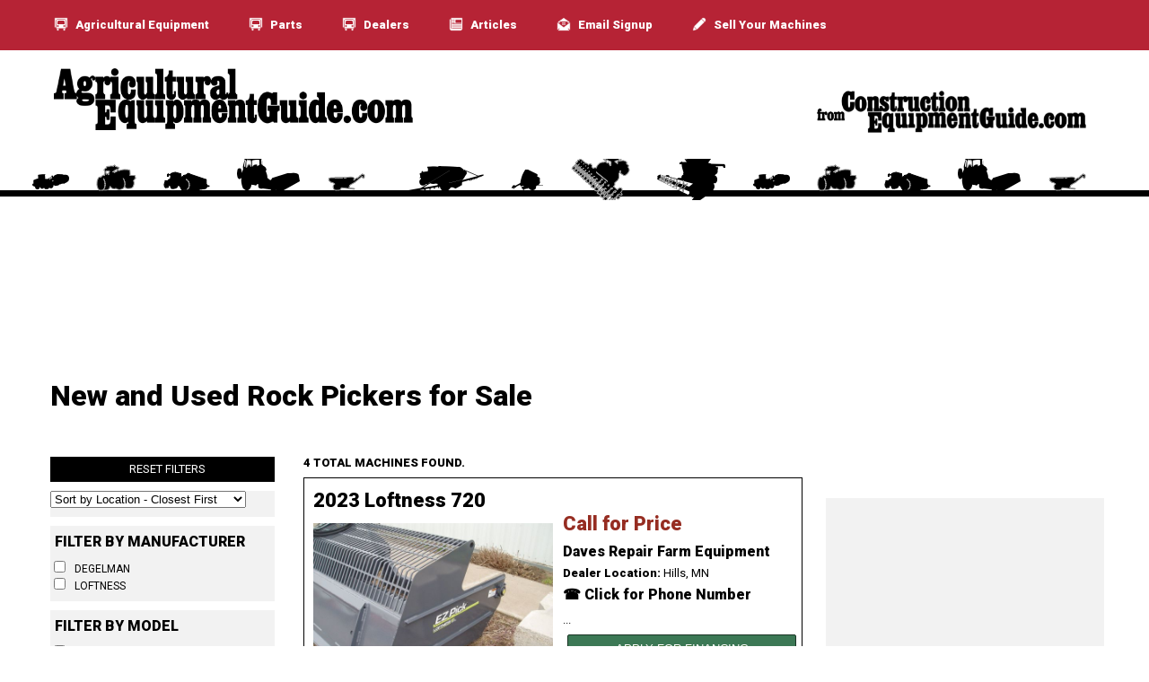

--- FILE ---
content_type: text/html; charset=utf-8
request_url: https://www.agriculturalequipmentguide.com/equipment/used-rock-pickers-for-sale/
body_size: 9073
content:




<!DOCTYPE html>
<html lang="en">

<head>
		<title>Rock Pickers For Sale : Agricultural Equipment Guide</title>
	<meta name="description" content="Agricultural Equipment Guide is updated several times a day, search our large selection of Rock Pickers from hundreds of dealers across the world." />
<link rel="canonical" href="https://www.agriculturalequipmentguide.com/equipment/used-rock-pickers-for-sale/" />

<meta http-equiv="X-UA-Compatible" content="IE=edge,chrome=1">
<meta charset="UTF-8">
<meta http-equiv="content-type" content="text/html; charset=UTF-8">
<meta name="msvalidate.01" content="3EEF69E6051EDE0422948D7204BD7737" />

<!-- viewport enabled for responsive designs. -->
<meta name="viewport" content="width=device-width, initial-scale=1.0, maximum-scale=1.0, user-scalable=0" />
<meta name="google-site-verification" content="-OEgCWbYV-xEkEstoyyNt_nfFciHUu9rFjLXSOoLdY0" />

<!-- <link href="https://fonts.googleapis.com/css?family=Roboto:400,900" rel="stylesheet"> -->

<!-- Google Tag Manager -->
<script>(function(w,d,s,l,i){w[l]=w[l]||[];w[l].push({'gtm.start':
new Date().getTime(),event:'gtm.js'});var f=d.getElementsByTagName(s)[0],
j=d.createElement(s),dl=l!='dataLayer'?'&l='+l:'';j.async=true;j.src=
'https://www.googletagmanager.com/gtm.js?id='+i+dl;f.parentNode.insertBefore(j,f);
})(window,document,'script','dataLayer','GTM-54JZDKC');</script>
<!-- End Google Tag Manager -->

<link
    rel="preload"
    href="https://fonts.googleapis.com/css?family=Roboto:400,900&display=swap"
    as="style"
    onload="this.onload=null;this.rel='stylesheet'"
/>
<noscript>
    <link
        href="https://fonts.googleapis.com/css?family=Roboto:400,900&display=swap"
        rel="stylesheet"
        type="text/css"
    />
</noscript>

<script src="https://kit.fontawesome.com/f44e519f76.js" crossorigin="anonymous" async></script>  <!--load all font-awsome styles -->



<script data-ad-client="ca-pub-7054101238911379" async src="https://pagead2.googlesyndication.com/pagead/js/adsbygoogle.js"></script>

<link rel="stylesheet" href="/_css/styles.css?677850">

<!-- MailerLite Universal -->
<script>
    (function(w,d,e,u,f,l,n){w[f]=w[f]||function(){(w[f].q=w[f].q||[])
    .push(arguments);},l=d.createElement(e),l.async=1,l.src=u,
    n=d.getElementsByTagName(e)[0],n.parentNode.insertBefore(l,n);})
    (window,document,'script','https://assets.mailerlite.com/js/universal.js','ml');
    ml('account', '1399722');
</script>
<!-- End MailerLite Universal -->
<script type="application/ld+json">
{
	"@Context" : "http://schema.org",
	"@type" : "Organization",
	"name" : "Agricultural Equipment Guide",
	"url" : "https://www.agriculturalequipmentguide.com",
	"logo" : "https://www.agriculturalequipmentguide.com/_artwork/agricultural-logo-small.png"
}
</script>

<script type="application/ld+json">
{
	"@Context" : "https://schema.org",
	"@type" : "https://schema.org/Product",
    "category" : "Rock Pickers",
    "name" : "Rock Pickers",
    "description" : "",
	"url" : "https://www.agriculturalequipmentguide.com/equipment/used-rock-pickers-for-sale/"
}
</script>


<script async src="https://securepubads.g.doubleclick.net/tag/js/gpt.js" crossorigin="anonymous"></script>
<script>
  window.googletag = window.googletag || {cmd: []};
  googletag.cmd.push(function() {

        googletag.defineSlot('/1016381/agricultural_leaderboard', [970, 100], 'agricultural_leaderboard').addService(googletag.pubads());
	
    
    googletag.defineSlot('/1016381/agricultural_medium_rectangle', [300, 250], 'agricultural_medium_rectangle').addService(googletag.pubads());


    googletag.pubads().enableSingleRequest();
    // googletag.pubads().collapseEmptyDivs();
    googletag.enableServices();
  });
</script>

</head>


<body class="categorypage" id="Rock Pickers">
	
	<div class="overlay"></div>

	<!-- Google Tag Manager (noscript) -->
<noscript><iframe src="https://www.googletagmanager.com/ns.html?id=GTM-54JZDKC"
height="0" width="0" style="display:none;visibility:hidden"></iframe></noscript>
<!-- End Google Tag Manager (noscript) -->


<div class="header">

	<div class="header-bar" style="background-color: #B62335">
		<div class="inner">
			<div class="navigation-bar">
<!-- 				<a href="/"><img src="https://s3.amazonaws.com/industries.ceg/home-white.png" width="50" alt="home icon" />&nbsp;Home</a>
 -->			
 				<a href="/#categories"><img src="https://s3.amazonaws.com/industries.ceg/truck-white.png" width="50" alt="equipment icon" />&nbsp;Agricultural Equipment</a>
				<a href="/parts"><img src="https://s3.amazonaws.com/industries.ceg/truck-white.png" width="50" alt="equipment icon" />&nbsp;Parts</a>
				<a href="/dealers"><img src="https://s3.amazonaws.com/industries.ceg/truck-white.png" width="50" alt="equipment icon" />&nbsp;Dealers</a>
				<a href="/articles"><img src="https://s3.amazonaws.com/industries.ceg/newspaper-white.png" width="50" alt="newspaper icon" />&nbsp;Articles</a>
				<!-- <a href="/aggregate-events"><img src="https://s3.amazonaws.com/industries.ceg/calendar-white.png" width="50" alt="calendar icon" />&nbsp;Events</a> -->
				<a href="/newsletter"><img src="https://s3.amazonaws.com/industries.ceg/email.png" alt="email icon" /> Email Signup</a>
								<a href="/list-equipment"><img src="https://s3.amazonaws.com/industries.ceg/pencil.png" alt="pencil icon" /> Sell Your Machines</a>
			</div>
		</div>
	</div>


<div class="inner">
	<div class="logo">
		<a href="/"><img src="/_artwork/agricultural-logo-text-only.png" alt="Agricultural Equipment Guide logo" /></a>
	</div>
	<div class="ceg-logo">
		<a href="https://www.constructionequipmentguide.com"><img src="/_artwork/from-CEG.png" alt="Construction Equipment Guide logo" /></a>
	</div>
	<br clear="all" />
</div>

<div class="header-silhouette" style="background-image: url('/_artwork/silhouette.png');">
</div>

<div class="inner">
	<div class="mobile-navigation-bar">
		<div class="column">
			<a href="/#categories"><img src="https://s3.amazonaws.com/industries.ceg/truck-black.png" width="50" alt="equipment icon" />&nbsp;Agricultural Equipment</a>
			<a href="/#categories"><img src="https://s3.amazonaws.com/industries.ceg/truck-black.png" width="50" alt="equipment icon" />&nbsp;Agricultural Parts</a>
			<a href="/dealers"><img src="https://s3.amazonaws.com/industries.ceg/person-black.png" width="50" alt="equipment icon" />&nbsp;Agricultural Dealers</a>
		</div>
		<div class="column">
			<a href="/articles"><img src="https://s3.amazonaws.com/industries.ceg/newspaper-black.png" width="50" alt="newspaper icon" />&nbsp;Agricultural Articles</a>
			<a href="/newsletter"><img src="https://s3.amazonaws.com/industries.ceg/email-black.png" alt="email icon" /> Email Signup</a>
			<a href="/list-equipment"><img src="https://s3.amazonaws.com/industries.ceg/pencil-black.png" alt="pencil icon" /> Sell Your Machines</a>
		</div>
	</div>
</div>


</div>

<br clear="all" />


<div class="inner">


<div class="adspace-leaderboard fnleader" id="adspace" style="width:100%; text-align:center; margin:20px 0;">
    <div class="leaderboard-div" style="max-width:970px; margin:0 auto;">
        <div id="agricultural_leaderboard"
             style="width:100%; max-width:970px; min-height:100px; margin:0 auto;">
            <script>
                googletag.cmd.push(function() {
                    googletag.display('agricultural_leaderboard');
                });
            </script>
        </div>
    </div>
</div>


<div class="category-header-area">
			<h1>New and Used Rock Pickers for Sale</h1>
			
</div>

<div class="mobile-stories">
	
	<h4>Latest Articles</h4>
	</div>
<div class="show-hide" data-hidden="1">Show/Hide Filters</div>
<div class="filters">
	<div class="reset-filter"><a href="" onclick="location.reload();">Reset filters</a></div>
	<div class="sort-filter">
		<select id="sortoptions">
			<option value="1">Sort by Location - Closest First</option>
			<option value="2">Sort by Price: High - Low</option>
			<option value="3">Sort by Price: Low - High</option>
			<option value="4">Sort by Years: High - Low</option>
			<option value="5">Sort by Years: Low - High</option>
			<option value="6">Sort by Newest Equipment Added</option>
			<option value="7">Sort by Model Name</option>
		</select>
	</div>
	<div class="update-results">Update search results</div>
	<div class="category-filter" style="display:none;"></div>
	<div class="type-filter" style="display:none;">
		<div class="category-header">Filter by type</div>
			</div>
	<div class="manufacturer-filter" style="display:none;">
		<div class="category-header">Filter by manufacturer</div>
					<input name="manufacturer" type="checkbox" value="714" id="Degelman"><label for="Degelman">Degelman</label><br />
					<input name="manufacturer" type="checkbox" value="258" id="Loftness"><label for="Loftness">Loftness</label><br />
			</div>
	<div class="model-filter" style="display:none;">
		<div class="category-header">Filter by model</div>
					<input name="model" type="checkbox" value="720" id="720"><label for="720">720</label><br />
					<input name="model" type="checkbox" value="R570S" id="R570S"><label for="R570S">R570S</label><br />
					<input name="model" type="checkbox" value="RP7200" id="RP7200"><label for="RP7200">RP7200</label><br />
			</div>
	<div class="auction-filter">
		<input name="auctions" type="checkbox" id="auctions" checked><label for="auctions">Include Auction Listings. <br /><span>These machines have no price and are up for auction.</span></label><br />
	</div>
	<div class="hoursYesNo-filter">
		<input name="hoursYesNo" type="checkbox" id="hoursYesNo" checked><label for="hoursYesNo">Include No Hours. <br /><span>Show machines that do not list hours.</span></label><br />
	</div>
	<div class="newest-filter">
		<input name="newest" type="checkbox" id="newest"><label for="newest">Newest Equipment. <br /><span>Show only machines new and updated in the last two weeks.</span></label><br />
	</div>
	<div class="update-results">Update search results</div>


	<div class="price-filter">
		<div class="slider-title">Price Filter</div>
		<div id="price-range-min" class="price">
			<span class="label">Min:</span>
			<input id="minPrices" type="range" value="0" min="0" max="9999999" oninput="minPrice.value=minPrice.value" />
   			<input id="minPrice" type="number" value="0" min="0" max="9999999" oninput="minPrice.value=minPrice.value" />
		</div>
		<div id="price-range-max" class="price">
			<span class="label">Max:</span>
			<input id="maxPrices" type="range" min="0" max="999999" oninput="maxPrice.value=maxPrices.value" />
   			<input id="maxPrice" type="number" value="9999999" min="0" max="999999" oninput="maxPrices.value=maxPrice.value" />
		</div>
	</div>

	<div class="years-filter">
		<div class="slider-title">Year Filter</div>
		<div id="year-range-min" class="year">
			<span class="label">Min:</span><input id="minYears" type="range" min="1900" max="2027" oninput="minYear.value=minYears.value" />
   			<input id="minYear" type="number" value="1900" min="1900" max="2027" oninput="minYears.value=minYear.value" />
		</div>
		<div id="year-range-max" class="year">
			<span class="label">Max:</span><input id="maxYears" type="range" min="1900" max="2027" oninput="maxYear.value=maxYears.value" />
   			<input id="maxYear" type="number" value="2027" min="1900" max="2027" oninput="maxYears.value=maxYear.value" />
		</div>
	</div>
<!-- 	<div class="hour-filter" style="display: none;">
		<div id="hour-range"></div>
		<div class="slider-title">Hours</div>
	</div> -->

	<div class="hours-filter">
		<div class="slider-title">Hours Filter</div>
		<div id="hours-range-min" class="hours">
			<span class="label">Min:</span>
			<input id="minHours" type="range" step="100" value="0" min="0" max="99999" oninput="minHour.value=minHours.value" />
   			<input id="minHour" type="number" value="0" min="0" max="99999" oninput="minHours.value=minHour.value" />
		</div>
		<div id="hours-range-max" class="hours">
			<span class="label">Max:</span>
			<input id="maxHours" type="range" step="100" value="99999" min="0" max="99999" oninput="maxHour.value=maxHours.value" />
   			<input id="maxHour" type="number" value="99999" min="0" max="99999" oninput="maxHours.value=maxHour.value" />
		</div>
	</div>
	<br />
	<br />
</div>


<div id="results" class="equipment">
	<div class="results-found">4 total machines found.</div>
																
				
				<div class="machine track" id="trackid70074260" data-track="2023 Loftness 720 for Daves Repair Farm Equipment [11456] {70074260}">
					<div class="machine-ymm">
												2023 Loftness 720					</div>
					<div class="machine-photo" style="position: relative; max-height: 200px;"><a href="/equipment/rock-pickers/2023-loftness-720/70074260" target="_blank"><img class="lazy" data-src="https://d1ovd2ryr2wywi.cloudfront.net/600x0_d11456e2461959619" alt="2023 Loftness 720" /></a></div>			
						<div class="machine-overview">
							<div class="price">Call for Price							</div>
							<div class="dealer-info">
								<div class="dealer-name">Daves Repair Farm Equipment</div>
								<div class="dealer-location"><strong>Dealer Location:</strong> Hills, MN</div>
																<div data-id="70074260" data-dealername="Daves Repair Farm Equipment" class="dealer-phone hidden"><strong>&#9742; </strong></div>
								<div id="showphonenumber" data-id="70074260" data-dealername="Daves Repair Farm Equipment" class="dealer-phone show" style="font-weight:700;">&#9742; Click for Phone Number</div>
							</div>
							<div class="machine-details">
								<div class="description">...</div>
																																<div class="buttons">
									
									<!-- DCR -->

									
									<a class="financingBtnLabel button green" style="width: 99%; padding: 6px 0px;" href="" data-equipmentCondition="" data-equipmentURL="https://www.agriculturalequipmentguide.com/equipment/rock-pickers/2023-loftness-720/70074260" data-equipmentMake="Loftness" data-equipmentCategoryId="256" data-equipmentCategoryName="Rock Pickers" data-equipmentSubCategory="" data-equipmentCity="Hills" data-equipmentPostalCode="56138" data-equipmentState="MN" data-equipmentSN="" data-stockId="" data-equipmentHours="" data-equipmentYear="2023" data-price="0" data-equipmentModel="720" data-manufacturer="Loftness" data-equipmentPictureUrl="https://d1ovd2ryr2wywi.cloudfront.net/600x0_d11456e2461959619" data-partnerDealerId="11456" data-equipId="70074260" data-dealerName="Daves Repair Farm Equipment" data-equipmentDescription="Loftness 720">Apply for Financing</a>

									<div class="see-more"><a href="/equipment/rock-pickers/2023-loftness-720/70074260" target="_blank" class="button blue">Details <img src="https://s3.amazonaws.com/industries.ceg/info-white.png" alt="info icon"/></a></div>
									<!-- <div class="financing"><a href="/equipment/rock-pickers/2023-loftness-720/70074260?financing" target="_blank" class="button red">Financing <img src="https://s3.amazonaws.com/industries.ceg/bag-dollar-white.png" alt="icon for financing" /></a></div> -->
									<div class="email"><a href="" class="contactBtnLabel button red" data-equipmentCondition="" data-equipmentURL="https://www.agriculturalequipmentguide.com/equipment/rock-pickers/2023-loftness-720/70074260" data-equipmentMake="Loftness" data-equipmentCategoryId="256" data-equipmentCategoryName="Rock Pickers" data-equipmentSubCategory="" data-equipmentCity="Hills" data-equipmentPostalCode="56138" data-equipmentState="MN" data-equipmentSN="" data-stockId="" data-equipmentHours="" data-equipmentYear="2023" data-price="0" data-equipmentModel="720" data-manufacturer="Loftness" data-equipmentPictureUrl="https://d1ovd2ryr2wywi.cloudfront.net/600x0_d11456e2461959619" data-partnerDealerId="11456" data-equipId="70074260" data-dealerName="Daves Repair Farm Equipment" data-equipmentDescription="Loftness 720">Contact Dealer <img src="https://s3.amazonaws.com/industries.ceg/email.png" alt="email icon"/></a></div>
								</div>
							</div>
						</div>
		 		<br clear="all" /></div>
		 																
				
				<div class="machine track" id="trackid78482292" data-track="1997 Degelman RP7200 for Ritchie Bros. Auctioneers [3864] {78482292}">
					<div class="machine-ymm">
												1997 Degelman RP7200					</div>
					<div class="machine-photo" style="position: relative; max-height: 200px;"><a href="/equipment/rock-pickers/1997-degelman-RP7200/78482292" target="_blank"><img class="lazy" data-src="https://d1ovd2ryr2wywi.cloudfront.net/600x0_d3864e2461919212" alt="1997 Degelman RP7200" /></a></div>			
						<div class="machine-overview">
							<div class="price">Auction Pricing							</div>
							<div class="dealer-info">
								<div class="dealer-name">Ritchie Bros. Auctioneers</div>
								<div class="dealer-location"><strong>Dealer Location:</strong> Foremost, AB</div>
																<div data-id="78482292" data-dealername="Ritchie Bros. Auctioneers" class="dealer-phone hidden"><strong>&#9742; 778-331-5500 (Int'l)</strong></div>
								<div id="showphonenumber" data-id="78482292" data-dealername="Ritchie Bros. Auctioneers" class="dealer-phone show" style="font-weight:700;">&#9742; Click for Phone Number</div>
							</div>
							<div class="machine-details">
								<div class="description">...</div>
																<strong>Serial Number: </strong>22110<br />																<div class="buttons">
									
									<!-- DCR -->

									
									<a class="financingBtnLabel button green" style="width: 99%; padding: 6px 0px;" href="" data-equipmentCondition="" data-equipmentURL="https://www.agriculturalequipmentguide.com/equipment/rock-pickers/1997-degelman-RP7200/78482292" data-equipmentMake="Degelman" data-equipmentCategoryId="256" data-equipmentCategoryName="Rock Pickers" data-equipmentSubCategory="" data-equipmentCity="Foremost" data-equipmentPostalCode="" data-equipmentState="AB" data-equipmentSN="22110" data-stockId="" data-equipmentHours="" data-equipmentYear="1997" data-price="1" data-equipmentModel="RP7200" data-manufacturer="Degelman" data-equipmentPictureUrl="https://d1ovd2ryr2wywi.cloudfront.net/600x0_d3864e2461919212" data-partnerDealerId="3864" data-equipId="78482292" data-dealerName="Ritchie Bros. Auctioneers" data-equipmentDescription="Degelman RP7200">Apply for Financing</a>

									<div class="see-more"><a href="/equipment/rock-pickers/1997-degelman-RP7200/78482292" target="_blank" class="button blue">Details <img src="https://s3.amazonaws.com/industries.ceg/info-white.png" alt="info icon"/></a></div>
									<!-- <div class="financing"><a href="/equipment/rock-pickers/1997-degelman-RP7200/78482292?financing" target="_blank" class="button red">Financing <img src="https://s3.amazonaws.com/industries.ceg/bag-dollar-white.png" alt="icon for financing" /></a></div> -->
									<div class="email"><a href="" class="contactBtnLabel button red" data-equipmentCondition="" data-equipmentURL="https://www.agriculturalequipmentguide.com/equipment/rock-pickers/1997-degelman-RP7200/78482292" data-equipmentMake="Degelman" data-equipmentCategoryId="256" data-equipmentCategoryName="Rock Pickers" data-equipmentSubCategory="" data-equipmentCity="Foremost" data-equipmentPostalCode="" data-equipmentState="AB" data-equipmentSN="22110" data-stockId="" data-equipmentHours="" data-equipmentYear="1997" data-price="1" data-equipmentModel="RP7200" data-manufacturer="Degelman" data-equipmentPictureUrl="https://d1ovd2ryr2wywi.cloudfront.net/600x0_d3864e2461919212" data-partnerDealerId="3864" data-equipId="78482292" data-dealerName="Ritchie Bros. Auctioneers" data-equipmentDescription="Degelman RP7200">Contact Dealer <img src="https://s3.amazonaws.com/industries.ceg/email.png" alt="email icon"/></a></div>
								</div>
							</div>
						</div>
		 		<br clear="all" /></div>
		 																
				
				<div class="machine track" id="trackid80974284" data-track="1973 Degelman R570S for Ritchie Bros. Auctioneers [3864] {80974284}">
					<div class="machine-ymm">
												1973 Degelman R570S					</div>
					<div class="machine-photo" style="position: relative; max-height: 200px;"><a href="/equipment/rock-pickers/1973-degelman-R570S/80974284" target="_blank"><img class="lazy" data-src="https://d1ovd2ryr2wywi.cloudfront.net/600x0_d3864e2461924691" alt="1973 Degelman R570S" /></a></div>			
						<div class="machine-overview">
							<div class="price">Auction Pricing							</div>
							<div class="dealer-info">
								<div class="dealer-name">Ritchie Bros. Auctioneers</div>
								<div class="dealer-location"><strong>Dealer Location:</strong> Luseland, Sk</div>
																<div data-id="80974284" data-dealername="Ritchie Bros. Auctioneers" class="dealer-phone hidden"><strong>&#9742; 778-331-5500 (Int'l)</strong></div>
								<div id="showphonenumber" data-id="80974284" data-dealername="Ritchie Bros. Auctioneers" class="dealer-phone show" style="font-weight:700;">&#9742; Click for Phone Number</div>
							</div>
							<div class="machine-details">
								<div class="description">...</div>
																<strong>Serial Number: </strong>5288<br />																<div class="buttons">
									
									<!-- DCR -->

									
									<a class="financingBtnLabel button green" style="width: 99%; padding: 6px 0px;" href="" data-equipmentCondition="" data-equipmentURL="https://www.agriculturalequipmentguide.com/equipment/rock-pickers/1973-degelman-R570S/80974284" data-equipmentMake="Degelman" data-equipmentCategoryId="256" data-equipmentCategoryName="Rock Pickers" data-equipmentSubCategory="" data-equipmentCity="Luseland" data-equipmentPostalCode="" data-equipmentState="Sk" data-equipmentSN="5288" data-stockId="" data-equipmentHours="" data-equipmentYear="1973" data-price="1" data-equipmentModel="R570S" data-manufacturer="Degelman" data-equipmentPictureUrl="https://d1ovd2ryr2wywi.cloudfront.net/600x0_d3864e2461924691" data-partnerDealerId="3864" data-equipId="80974284" data-dealerName="Ritchie Bros. Auctioneers" data-equipmentDescription="Degelman R570S">Apply for Financing</a>

									<div class="see-more"><a href="/equipment/rock-pickers/1973-degelman-R570S/80974284" target="_blank" class="button blue">Details <img src="https://s3.amazonaws.com/industries.ceg/info-white.png" alt="info icon"/></a></div>
									<!-- <div class="financing"><a href="/equipment/rock-pickers/1973-degelman-R570S/80974284?financing" target="_blank" class="button red">Financing <img src="https://s3.amazonaws.com/industries.ceg/bag-dollar-white.png" alt="icon for financing" /></a></div> -->
									<div class="email"><a href="" class="contactBtnLabel button red" data-equipmentCondition="" data-equipmentURL="https://www.agriculturalequipmentguide.com/equipment/rock-pickers/1973-degelman-R570S/80974284" data-equipmentMake="Degelman" data-equipmentCategoryId="256" data-equipmentCategoryName="Rock Pickers" data-equipmentSubCategory="" data-equipmentCity="Luseland" data-equipmentPostalCode="" data-equipmentState="Sk" data-equipmentSN="5288" data-stockId="" data-equipmentHours="" data-equipmentYear="1973" data-price="1" data-equipmentModel="R570S" data-manufacturer="Degelman" data-equipmentPictureUrl="https://d1ovd2ryr2wywi.cloudfront.net/600x0_d3864e2461924691" data-partnerDealerId="3864" data-equipId="80974284" data-dealerName="Ritchie Bros. Auctioneers" data-equipmentDescription="Degelman R570S">Contact Dealer <img src="https://s3.amazonaws.com/industries.ceg/email.png" alt="email icon"/></a></div>
								</div>
							</div>
						</div>
		 		<br clear="all" /></div>
		 											
																
				
				<div class="machine track" id="trackid81971156" data-track=" Degelman R570S for Ritchie Bros. Auctioneers [3864] {81971156}">
					<div class="machine-ymm">
												 Degelman R570S					</div>
					<div class="machine-photo" style="position: relative; max-height: 200px;"><a href="/equipment/rock-pickers/-degelman-R570S/81971156" target="_blank"><img class="lazy" data-src="https://d1ovd2ryr2wywi.cloudfront.net/600x0_d3864e2461929114" alt=" Degelman R570S" /></a></div>			
						<div class="machine-overview">
							<div class="price">Auction Pricing							</div>
							<div class="dealer-info">
								<div class="dealer-name">Ritchie Bros. Auctioneers</div>
								<div class="dealer-location"><strong>Dealer Location:</strong> Rabbit Lake, Sk</div>
																<div data-id="81971156" data-dealername="Ritchie Bros. Auctioneers" class="dealer-phone hidden"><strong>&#9742; 778-331-5500 (Int'l)</strong></div>
								<div id="showphonenumber" data-id="81971156" data-dealername="Ritchie Bros. Auctioneers" class="dealer-phone show" style="font-weight:700;">&#9742; Click for Phone Number</div>
							</div>
							<div class="machine-details">
								<div class="description">...</div>
																<strong>Serial Number: </strong>Not Available<br />																<div class="buttons">
									
									<!-- DCR -->

									
									<a class="financingBtnLabel button green" style="width: 99%; padding: 6px 0px;" href="" data-equipmentCondition="" data-equipmentURL="https://www.agriculturalequipmentguide.com/equipment/rock-pickers/-degelman-R570S/81971156" data-equipmentMake="Degelman" data-equipmentCategoryId="256" data-equipmentCategoryName="Rock Pickers" data-equipmentSubCategory="" data-equipmentCity="Rabbit Lake" data-equipmentPostalCode="" data-equipmentState="Sk" data-equipmentSN="Not Available" data-stockId="" data-equipmentHours="" data-equipmentYear="" data-price="1" data-equipmentModel="R570S" data-manufacturer="Degelman" data-equipmentPictureUrl="https://d1ovd2ryr2wywi.cloudfront.net/600x0_d3864e2461929114" data-partnerDealerId="3864" data-equipId="81971156" data-dealerName="Ritchie Bros. Auctioneers" data-equipmentDescription="Degelman R570S">Apply for Financing</a>

									<div class="see-more"><a href="/equipment/rock-pickers/-degelman-R570S/81971156" target="_blank" class="button blue">Details <img src="https://s3.amazonaws.com/industries.ceg/info-white.png" alt="info icon"/></a></div>
									<!-- <div class="financing"><a href="/equipment/rock-pickers/-degelman-R570S/81971156?financing" target="_blank" class="button red">Financing <img src="https://s3.amazonaws.com/industries.ceg/bag-dollar-white.png" alt="icon for financing" /></a></div> -->
									<div class="email"><a href="" class="contactBtnLabel button red" data-equipmentCondition="" data-equipmentURL="https://www.agriculturalequipmentguide.com/equipment/rock-pickers/-degelman-R570S/81971156" data-equipmentMake="Degelman" data-equipmentCategoryId="256" data-equipmentCategoryName="Rock Pickers" data-equipmentSubCategory="" data-equipmentCity="Rabbit Lake" data-equipmentPostalCode="" data-equipmentState="Sk" data-equipmentSN="Not Available" data-stockId="" data-equipmentHours="" data-equipmentYear="" data-price="1" data-equipmentModel="R570S" data-manufacturer="Degelman" data-equipmentPictureUrl="https://d1ovd2ryr2wywi.cloudfront.net/600x0_d3864e2461929114" data-partnerDealerId="3864" data-equipId="81971156" data-dealerName="Ritchie Bros. Auctioneers" data-equipmentDescription="Degelman R570S">Contact Dealer <img src="https://s3.amazonaws.com/industries.ceg/email.png" alt="email icon"/></a></div>
								</div>
							</div>
						</div>
		 		<br clear="all" /></div>
		 		
		 		<br />
		 		
		 		<div class="buttons-php">
		 										 		</div>

		 		<div class="buttons-js">
		 										 		</div>


		 		<br />



</div>

<div class="category-about">
	<div class="ml-embedded" data-form="FtLCRu"></div>
	<br />
			<div class="adspace" style="width: 100%; text-align: center; background-color: #f2f2f2;">
			<!-- /1016381/agricultural_medium_rectangle -->
			<div id='agricultural_medium_rectangle' style='min-width: 300px; min-height: 250px;'>
			  <script>
			    googletag.cmd.push(function() { googletag.display('agricultural_medium_rectangle'); });
			  </script>
			</div>
		</div>
		
	</div>


</div>



<br clear="all" />
<!-- DCR -->
<script src="https://dcr-payment-buttons.s3.us-west-2.amazonaws.com/CEG/cegScript.js"></script>
<script src="https://dcr-payment-buttons.s3.us-west-2.amazonaws.com/CEG/cegContactForm.js"></script>


<div class="footer">
<div class="inner">


<a href="/newsletter" class="button black">Sign up for weekly equipment updates <img src="https://s3.amazonaws.com/industries.ceg/email.png" alt="email icon" /></a>

<a href="/list-equipment" class="button black">Place an equipment listing on Agricultural Equipment Guide <img src="https://s3.amazonaws.com/industries.ceg/pencil.png" alt="pencil icon" /></a>

<br />
<br />

<p>Agricultural Equipment Guide is the best source for news, how-to's and equipment for the Agricultural Industry. We list equipment in all the major agricultural categories including conveyors, feeders, stackers, crushers, magnets, screening equipment, washing equipment, and more. Our website makes it easy to find the machines you need fast. From manufacturers such as Cedarapids, Doppstadt, Extec, Kleemann, McCloskey, Metso, Nordberg, Pioneer, Powerscreen, Screen Machine, Superior, Terex, and more.</p>

<p><a href="/">Agricultural Equipment Guide</a> is a project of <a href="https://www.constructionequipmentguide.com/">Construction Equipment Guide</a>, putting machines in front of buyers for over 60 years.</p>

<p style="color: grey;font-size: 13px;">39.96118 \\ -82.99879 \\ 3.142.131.52 \\ Columbus \\ Ohio</p>

<br />
<br />

</div>
</div><script src="https://ajax.googleapis.com/ajax/libs/jquery/3.3.1/jquery.min.js"></script>
<!-- <script src="/_scripts/custom.js"></script> -->
<!-- <script src="/_scripts/noUiSlider/distribute/nouislider.min.js"></script> -->
<!-- <script src="/_scripts/wnumb/wNumb.js"></script> --><script src="https://cdn.jsdelivr.net/npm/vanilla-lazyload@8.17.0/dist/lazyload.min.js"></script>



<script>
var page = 1;
var sort = 1;

$('body').on('click', '.dealer-phone.show', function(){
	var id = $(this).attr('data-id');
	var dealername = $(this).attr('data-dealername');
	// console.log(id);
	$('.dealer-phone.hidden[data-id='+id+']').show();
	$('.dealer-phone.show[data-id='+id+']').hide();

});



$('body').on('click', 'input[name=next]', function() {
	page = page + 1;
	updateEquipment();
});
$('body').on('click', 'input[name=prev]', function() {
	page = page - 1;
	updateEquipment();
});
$('body').on('change', 'div.sort-filter select', function() {
	// console.log('changed');
	 window.dataLayer = window.dataLayer || [];
	 window.dataLayer.push({
		 'event': 'equipmentSorted',
		 'category': 'Rock Pickers'
	 });
	updateEquipment();
});
$('.show-hide').on('click', function(){
	// console.log($('.show-hide').attr('data-hidden'));
	if ($('.show-hide').attr('data-hidden') == 0) {
		$('.show-hide').attr('data-hidden', '1');
		$('.filters').hide();
	} else if ($('.show-hide').attr('data-hidden') == 1) {
		$('.show-hide').attr('data-hidden', '0');
		$('.filters').show();
	}
});

// https://www.andreaverlicchi.eu/lazyload/
var myLazyLoad = new LazyLoad({
    elements_selector: ".lazy"
});


// Dont show on category page. Should just have one.
// $('.category-filter').show();



$('.manufacturer-filter').show();

$('.model-filter').show();


$(document).on('change', 'div.manufacturer-filter input', function() {
	getModels();
});


function getModels() {
	// console.log('Load models.');

	categoryArray = [256];
	$('.category-filter input:checked').each(function() {
		categoryArray.push($(this).attr('value'));
	});
	typeArray = [];
	$('.type-filter input:checked').each(function() {
		typeArray.push($(this).attr('value'));
	});
	manufacturerArray = [];
	$('.manufacturer-filter input:checked').each(function() {
		manufacturerArray.push($(this).attr('value'));
	});
	$.post( "/_functions/filter.php?get-models", { categories : categoryArray, manufacturers : manufacturerArray, types : typeArray }, function( data ) {
		var d = $.parseJSON(data)
		// console.log(d);
		$('div.model-filter').empty();
		$('div.model-filter').append('<div class="category-header">Filter by model</div>');
		var i = 0;
		$.each(d, function(index, val) {
			// console.log(val.modelName);
			if (val.modelName) {
				$('div.model-filter').append('<input name="model" type="checkbox" value="' + val.modelName + '" id="' + val.modelName + '"><label for="' + val.modelName + '">' + val.modelName + '</label><br />');
				i++;
			}
		});
		// console.log('i: ' + i);
		// if (i == 0 || i == 1) {$('div.model-filter').hide();} else {$('div.model-filter').show();}
	});

}

$('body').on('change', 'div.model-filter input', function() {
	$('.buttons-php').hide();
	$('.buttons-js').show();
	// $('.update-results').show();

	window.dataLayer = window.dataLayer || [];
	window.dataLayer.push({
		'event': 'equipmentFiltered',
		'category': 'Rock Pickers'
	});

	updateEquipment();
});

$('div.manufacturer-filter input, div.manufacturer-filter input, div.type-filter input, div.model-filter input, input[name=auctions], input[name=newest], input[name=hoursYesNo]').on('change', function() {
	// console.log('clicked');
	// console.log(page);

	$('.buttons-php').hide();
	$('.buttons-js').show();
	// $('.update-results').show();

	 window.dataLayer = window.dataLayer || [];
	 window.dataLayer.push({
		 'event': 'equipmentFiltered',
		 'category': 'Rock Pickers'
	 });

	updateEquipment();
});

function updateEquipment() {
	$('div.overlay').addClass('active');
	$('body').css('overflow', 'hidden');

	// console.log('Page: ' + page);
	// console.log('Load new equipment.');
	
	sort = $('div.sort-filter select').val();
	console.log('Sort: ' + $('div.sort-filter select').val());

	categoryArray = [256];
	$('.category-filter input:checked').each(function() {
		categoryArray.push($(this).attr('value'));
	});
	// console.log('categories: ' + categoryArray);

	typeArray = [];
	$('.type-filter input:checked').each(function() {
  		var text = $(this).attr('value').replace(',', '');
		typeArray.push(text);
	});
	console.log('types: ' + typeArray);

	manufacturerArray = [];
	$('.manufacturer-filter input:checked').each(function() {
		manufacturerArray.push($(this).attr('value'));
	});
	// console.log('manufacturers: ' + manufacturerArray);

	modelArray = [];
	$('.model-filter input:checked').each(function() {
		modelArray.push($(this).attr('value'));
	});
	// console.log('models: ' + modelArray);

	if ($('input[name=auctions]').is(':checked')) {
		auctions = 1;
	} else {
		auctions = 0;
	}
	// console.log('auctions: ' + auctions);
	
	if ($('input[name=hoursYesNo]').is(':checked')) {
		hoursYesNo = 1;
	} else {
		hoursYesNo = 0;
	}
	// console.log('hoursYN: ' + hoursYesNo);
	
	if ($('input[name=newest]').is(':checked')) {
		newest = 1;
	} else {
		newest = 0;
	}
	// console.log('newest: ' + newest);

	var lat = 39.96118;
	var lon = -82.99879;

// getEquipment($catIDs, $manIDs, $typeArray, $modelArray, $auctions, $noHours, $newMachines, $page, $limit = 21, $offset = 0, $json = 0)
		$.post( "/_functions/filter.php?get-equipment", { catIDs : categoryArray, manIDs : manufacturerArray, typeArray: typeArray, modelArray : modelArray, auctions : auctions, hoursYesNo : hoursYesNo, newest : newest, page : page, sort: sort, lat : lat, lon : lon }, function( data ) {
			var d = $.parseJSON(data);
			console.log(d);

			$('div.equipment').empty();

			if (d.equipment.length !== 0){
									$('div.equipment').append('	<div class="results-found"> ' + d.totalMachines + ' total machines found sorted by "' + $('div.sort-filter select option:selected').text() + '"</div>');
							}

			if (d.equipment.length == 0){

									$('div.equipment').append('<p style="padding:10px 5px;font-weight:700;font-size:13px;text-transform:uppercase;">Sorry, there are no machines that much your current filter.</p>');
							} else {
				$.each(d.equipment, function(index, val) {
					// console.log(index);
					// console.log(val.equipDescription);
					var descriptionWithURLsRemoved = val.equipDescription.replace(/https?:\/\/[\n\S]+/g, '');
					console.log(descriptionWithURLsRemoved);
					var num = Math.floor(Math.random() * 100) + 1;
					var num2 = Math.floor(Math.random() * 100) + 1;
					if (index==3) {
												// $('div.equipment').append('<div class="inserted"><p>natus error sit voluptatem accusantium doloremque laudantium, totam rem aperiam, eaque ipsa quae ab illo inventore veritatis et quasi architecto beatae natus error sit voluptatem accusantium doloremque laudantium, totam rem aperiam, eaque ipsa quae ab illo inventore veritatis et quasi architecto beatae</p></div>');	
						}
					if (index==8) {
												// $('div.equipment').append('<div class="inserted"><p>natus error sit voluptatem accusantium doloremque laudantium, totam rem aperiam, eaque ipsa quae ab illo inventore veritatis et quasi architecto beatae natus error sit voluptatem accusantium doloremque laudantium, totam rem aperiam, eaque ipsa quae ab illo inventore veritatis et quasi architecto beatae</p></div>');	
					}
					if (index==14) {
						// $('div.equipment').append('<div class="inserted"><p>natus error sit voluptatem accusantium doloremque laudantium, totam rem aperiam, eaque ipsa quae ab illo inventore veritatis et quasi architecto beatae natus error sit voluptatem accusantium doloremque laudantium, totam rem aperiam, eaque ipsa quae ab illo inventore veritatis et quasi architecto beatae</p></div>');	
					}
					if (index==20) {
						$('div.equipment').append('<input id="nextButton" data-category="Rock Pickers" type="button" name="next" rel="next" value="Next 20" />');	
					} else {
					var url = '/equipment/' + val.webSafeName + '/' + val.equipYear + '-' + val.rewrittenName + '-' + val.modelName.toLowerCase().replace(' ', '-').replace('/','-') + '/' + val.equipID;

					var year = val.equipYear;
					console.log(year);
					if (!year || year == 0) { year = ''; } else { year = year + ' '; }
					var price = val.equipPrice;
					// console.log(val.equipCurrency);
					// console.log(val.equipPrice);
					if (price == 0) { price = 'Call for Price'; }
					if (price == 1) { price = 'Auction Pricing'; }
					if (price > 1) { 
						// console.log(val.convertedPrice);
						val.equipPrice = val.equipPrice.toString();
					
						console.log(val.equipPrice);
						console.log(val.equipCurrency);
						
						if (val.equipCurrency == 'USD' || val.equipCurrency == null) {
							var equipPriceString = val.equipPrice.toString();				
							price = '$' + equipPriceString.replace(/\B(?=(\d{3})+(?!\d))/g, ",") + '.00 USD';
						} else if (val.equipCurrency == 'EUR') {
							var equipPriceString = val.equipPrice.toString();
							var convPriceString = val.convPrice.toString();
							price = '€' + equipPriceString.replace(/\B(?=(\d{3})+(?!\d))/g, ",") + '.00 EUR <br /> <span class="converted-price">Estimated: $' + convPriceString.replace(/\B(?=(\d{3})+(?!\d))/g, ",") + '.00 USD</span>';
						} else if (val.equipCurrency == 'CAD') {
							var equipPriceString = val.equipPrice.toString();
							var convPriceString = val.convPrice.toString();
							price = '$' + equipPriceString.replace(/\B(?=(\d{3})+(?!\d))/g, ",") + '.00 CAD <br /> <span class="converted-price">Estimated: $' + convPriceString.replace(/\B(?=(\d{3})+(?!\d))/g, ",") + '.00 USD</span>';
						} else {
							var equipPriceString = val.equipPrice.toString();
							var convPriceString = val.convPrice.toString();
							price = equipPriceString.replace(/\B(?=(\d{3})+(?!\d))/g, ",") + ' ' + val.equipCurrency + '.00<br /> <span class="converted-price">Estimated: $' + val.convPrice + '.00 USD</span>';
						}
					}
					var description = descriptionWithURLsRemoved;
					if (description == null) { description = ''; }
					description = description.replace(/<(?:.|\n)*?>/gm, '');
					description = description.replace(/,\s*$/, "");
					description = description.substring(0, 150) + '...';
					if (description.length < 20) { description = ''; } else { description = '<strong>Description:</strong> ' + description; }
					// console.log(val.equipDescription);
					// console.log(description);

					if (val.photo == 'https://d1ovd2ryr2wywi.cloudfront.net/noimage.jpg') {
						if (val.stockImage) {
							val.photo = 'https://d1ovd2ryr2wywi.cloudfront.net/305x0_d0e' + val.stockImage;
							var stockImage = '<div style="position: absolute; top: 0px; left: 0px;font-weight: 700; font-size: 12px; background-color: black; color: white; padding: 3px 5px;">Stock Image</div>';
						} else {
							var stockImage = '';
						}
					} else {
						var stockImage = '';
					}



					if (val.photo) {
						var photo = '<div class="machine-photo" style="position: relative;"><a href="' + url + '" target="_blank"><img class="lazy" data-src="' + val.photo + '" /></a>' + stockImage + '</div>';
					} else {
						var photo = '<div class="machine-photo"><a href="' + url + '" target="_blank"><img class="lazy" data-src="https://d1ovd2ryr2wywi.cloudfront.net/noimage.jpg" /></a></div>';
					}

					var serial = '';
					if (val.equipSerialNum) { serial = '<strong>Serial:</strong> ' + val.equipSerialNum + '<br />'; }
					var stock = '';
					if (val.stockNumber) { stock = '<strong>Stock #:</strong> ' + val.stockNumber + '<br />'; }
					var hours = '';
					if (val.equipHours && val.equipHours != 0 && val.equipHours != null) { hours = '<strong>Hours:</strong> ' + val.equipHours + '<br />'; }
					var machineLocation = '';
					if (val.equipLocCity != val.machineCity) {
						if (val.machineCity) {
							machineLocation = '<div class="machine-location"><strong>Machine Location:</strong> ' + val.machineCity + ', ' + val.machineState + '</div>';
						}
					}

					var equipmentCondition = '';
					var equipmentURL = 'https://www.agriculturalequipmentguide.com' + url;
					var equipmentCategoryName = val.category;
					var equipmentCategoryId = val.catID;
					var equipmentSubCategory = val.equipType;
					var equipmentMake = val.manufacturer;
					var equipmentCity = val.equipLocCity;
					var equipmentPostalCode = val.equipLocZip;
					var equipmentState = val.equipLocState;
					var equipmentSN = val.equipSerialNum;
					var equipmentStockID = val.stockNumber;
					var equipmentHours = val.equipHours;
					var equipmentYear = val.equipYear;
					var equipmentPrice = val.convPrice;
					var equipmentModel = val.feedModel;
					var equipmentManufacturer = val.manufacturer;
					var equipmentPictureURL = val.photo;
					var equipmentPartnerDealerID = val.dealerID;
					var equipmentID = val.equipID;
					var equipmentDealerName = val.dealerName;
					var equipmentDescription = val.manufacturer +  ' ' + val.feedModel;

					$('div.equipment').append('<div class="machine track" id="trackid' + val.equipID + '-' + Math.floor(Math.random() * 1000) + 1 + '" data-track="' + year + val.manufacturer + ' ' + val.modelName + ' for ' + val.dealerName + '[' + val.dealerID + '] {' + val.equipID + '}">'
						+ '<div class="machine-ymm">' + year + val.manufacturer + ' ' + val.modelName + '</div>'
						+ photo
						+ '<div class="machine-overview">'
						+ '<div class="price">' + price + '</div>'
						+ '<div class="dealer-info"><div class="dealer-name">' + val.dealerName + '</div><div class="dealer-location"><strong>Dealer Location:</strong> ' + val.equipLocCity + ', ' + val.equipLocState + '</div>' + machineLocation + '<div data-id="' + val.equipID + '" data-dealername="' + val.dealerName + '" class="dealer-phone hidden"><strong>&#9742; ' + val.primaryPhone + '</strong></div><div id="showphonenumber" data-id="' + val.equipID + '" data-dealername="' + val.dealerName + '" class="dealer-phone show" style="font-weight:700;">&#9742; Click for Phone Number</div></div>'
							+ '<div class="machine-details">'
								+ '<div class="description">' + description + '</div>'
								+ hours
								+ serial
								+ stock
								+ '<div class="buttons">'
								+ '<a class="financingBtnLabel button green" style="width: 99%; padding: 6px 0px;" href="" data-equipmentCondition="' + equipmentCondition + '" data-equipmentURL="' + equipmentURL + '" data-equipmentCategoryId="' + equipmentCategoryId + '" data-equipmentCategoryName="' + equipmentCategoryName + '" data-equipmentSubCategory="' + equipmentSubCategory + '" data-equipmentMake="' + equipmentMake + '" data-equipmentCity="' + equipmentCity + '" data-equipmentPostalCode="' + equipmentPostalCode + '" data-equipmentState="' + equipmentState + '" data-equipmentSN="' + equipmentSN + '" data-stockId="' + equipmentStockID + '" data-equipmentHours="' + equipmentHours + '" data-equipmentYear="' + equipmentYear + '" data-price="' + equipmentPrice + '" data-equipmentModel="' + equipmentModel + '" data-manufacturer="' + equipmentManufacturer + '" data-equipmentPictureUrl="' + equipmentPictureURL + '" data-partnerDealerId="' + equipmentPartnerDealerID + '" data-equipId="' + equipmentID + '" data-dealerName="' + equipmentDealerName + '" data-equipmentDescription="' + equipmentDescription + '">Apply for Financing</a>'
									+ '<div class="see-more"><a class="button blue" target="_blank" href="' + url + '">Details <img src="https://s3.amazonaws.com/industries.ceg/info-white.png" alt="info icon"/></a></div>'
									+ '<div class="email"><a class="contactBtnLabel button red" href="" data-equipmentCondition="' + equipmentCondition + '" data-equipmentURL="' + equipmentURL + '" data-equipmentCategoryId="' + equipmentCategoryId + '" data-equipmentCategoryName="' + equipmentCategoryName + '" data-equipmentSubCategory="' + equipmentSubCategory + '" data-equipmentMake="' + equipmentMake + '" data-equipmentCity="' + equipmentCity + '" data-equipmentPostalCode="' + equipmentPostalCode + '" data-equipmentState="' + equipmentState + '" data-equipmentSN="' + equipmentSN + '" data-stockId="' + equipmentStockID + '" data-equipmentHours="' + equipmentHours + '" data-equipmentYear="' + equipmentYear + '" data-price="' + equipmentPrice + '" data-equipmentModel="' + equipmentModel + '" data-manufacturer="' + equipmentManufacturer + '" data-equipmentPictureUrl="' + equipmentPictureURL + '" data-partnerDealerId="' + equipmentPartnerDealerID + '" data-equipId="' + equipmentID + '" data-dealerName="' + equipmentDealerName + '" data-equipmentDescription="' + equipmentDescription + '">Contact Dealer <img src="https://s3.amazonaws.com/industries.ceg/email.png" alt="email icon"/></a></div>'
								+ '</div>' // machine buttons
							+ '</div>' // machine details
						+ '</div>' // machine overview
 						+ '<br clear="all" /></div>'
					).hide().fadeIn();




					myLazyLoad.update();
					// trackViews.update();

				}



			});				
		}
		if (page > 1) {
				$('div.equipment').append('<input id="previousButton" data-category="Rock Pickers" type="button" name="prev" rel="prev" value="Previous 20" />');	
		}



			$('div.overlay').removeClass('active');
			$('body').css('overflow', 'auto');

	});

}





</script>

<script defer src="https://static.cloudflareinsights.com/beacon.min.js/vcd15cbe7772f49c399c6a5babf22c1241717689176015" integrity="sha512-ZpsOmlRQV6y907TI0dKBHq9Md29nnaEIPlkf84rnaERnq6zvWvPUqr2ft8M1aS28oN72PdrCzSjY4U6VaAw1EQ==" data-cf-beacon='{"version":"2024.11.0","token":"0abdb4319e2842dd932f8df421736769","r":1,"server_timing":{"name":{"cfCacheStatus":true,"cfEdge":true,"cfExtPri":true,"cfL4":true,"cfOrigin":true,"cfSpeedBrain":true},"location_startswith":null}}' crossorigin="anonymous"></script>
</body>
</html>

--- FILE ---
content_type: text/html; charset=utf-8
request_url: https://www.google.com/recaptcha/api2/aframe
body_size: 184
content:
<!DOCTYPE HTML><html><head><meta http-equiv="content-type" content="text/html; charset=UTF-8"></head><body><script nonce="CQOUSH4xb9oXQ4oj2-V3TA">/** Anti-fraud and anti-abuse applications only. See google.com/recaptcha */ try{var clients={'sodar':'https://pagead2.googlesyndication.com/pagead/sodar?'};window.addEventListener("message",function(a){try{if(a.source===window.parent){var b=JSON.parse(a.data);var c=clients[b['id']];if(c){var d=document.createElement('img');d.src=c+b['params']+'&rc='+(localStorage.getItem("rc::a")?sessionStorage.getItem("rc::b"):"");window.document.body.appendChild(d);sessionStorage.setItem("rc::e",parseInt(sessionStorage.getItem("rc::e")||0)+1);localStorage.setItem("rc::h",'1768832011808');}}}catch(b){}});window.parent.postMessage("_grecaptcha_ready", "*");}catch(b){}</script></body></html>

--- FILE ---
content_type: text/css
request_url: https://www.agriculturalequipmentguide.com/_css/styles.css?677850
body_size: 5653
content:
/**************************************
MEYER CSS RESET
**************************************/
html, body, div, span, applet, object, iframe, h1, h2, h3, h4, h5, h6, p, blockquote, a, abbr, acronym, address, big, cite, code, del, dfn, em, img, ins, kbd, q, s, samp, small, strike, strong, sub, sup, tt, var, b, u, i, center, dl, dt, dd, ol, ul, li, fieldset, form, label, legend, table, caption, tbody, tfoot, thead, tr, th, td, article, aside, canvas, details, embed, figure, figcaption, footer, header, hgroup, menu, nav, output, ruby, section, summary, time, mark, audio, video {
  margin: 0;
  padding: 0;
  border: 0;
  font-size: 100%;
  font: inherit;
  vertical-align: baseline;
}

article, aside, details, figcaption, figure, footer, header, hgroup, menu, nav, section {
  display: block;
}

body {
  line-height: 1;
}

blockquote, q {
  quotes: none;
}

blockquote:before, blockquote:after {
  content: "";
  content: none;
}

q:before, q:after {
  content: "";
  content: none;
}

table {
  border-collapse: collapse;
  border-spacing: 0;
}

/*************************************
COLOR VARIABLES
**************************************/
body {
  font-family: Roboto, Helvetica, Arial, sans-serif;
  font-size: 16px;
}

h1, h2, h3, h4, h5, h6 {
  font-weight: 900;
  line-height: 140%;
  margin: 10px 0px;
}

h1 {
  font-size: 2rem;
}

h2 {
  font-size: 1.5rem;
}

h3 {
  font-size: 1.17rem;
}

h4 {
  font-size: 1rem;
}

h5 {
  font-size: 0.83rem;
}

h6 {
  font-size: 0.67rem;
}

p {
  line-height: 140%;
}

strong {
  font-weight: 700;
}

li {
  list-style-type: none;
  line-height: 140%;
}

.inner {
  width: calc( 100% - 20px );
  max-width: 1200px;
  margin: 0 auto;
  padding: 10px;
}

.inner-no-padding {
  width: 100%;
  max-width: 1300px;
  margin: 0 auto;
}

.upper {
  text-transform: uppercase;
}

a.button, input[type=submit] {
  background: #bdc3c7;
  color: black;
  text-decoration: none;
  text-align: center;
  padding: 6px 12px;
  margin: 2px 5px;
  border-radius: 2px;
  font-size: 13px;
  border: 1px #869198 solid;
  box-shadow: inset 0 1px 0 #d9dcde;
  vertical-align: middle;
}
a.button img, input[type=submit] img {
  vertical-align: middle;
  height: 15px;
  padding-left: 5px;
  padding-bottom: 3px;
}

a {
  color: #196090;
  line-height: 140%;
}

a.button.blue, input[type=submit].blue {
  background: #2077b2;
  color: white;
  border: 1px #196090 solid;
  box-shadow: inset 0 1px 0 #5faee3;
}

a.button.red, input[type=submit].red {
  background: #c0392b;
  color: white;
  border: 1px #6d2018 solid;
  box-shadow: inset 0 1px 0 #d65548;
}

a.button.green, input[type=submit].green {
  background: #3c7855;
  color: white;
  border: 1px #1a3425 solid;
  box-shadow: inset 0 1px 0 #3c7855;
}

a.button.black, input[type=submit].black {
  background: #4d4d4d;
  color: white;
  border: 1px black solid;
  box-shadow: inset 0 1px 0 #4d4d4d;
}

.results-area table {
  width: 100%;
  font-size: 14px;
  line-height: 140%;
  text-align: left;
}
@media only screen and (min-width: 900px) {
  .results-area table {
    width: calc( 100% - 310px);
    float: left;
  }
}
.results-area table tr {
  border-bottom: 1px solid black;
}
.results-area table td, .results-area table th {
  padding: 10px 5px;
}
.results-area table tr:nth-child(even) {
  background-color: #e6e6e6;
}
.results-area table td:nth-child(3), .results-area table th:nth-child(3) {
  display: none;
}
.results-area table .mobile-description {
  padding-top: 5px;
}
@media only screen and (min-width: 600px) {
  .results-area table {
    font-size: 16px;
  }
  .results-area table td:nth-child(3), .results-area table th:nth-child(3) {
    display: block;
  }
  .results-area table .mobile-description {
    display: none;
  }
}

.header {
  width: 100%;
  margin-bottom: 10px;
}
.header .header-bar {
  margin-bottom: 10px;
}
.header .header-bar .navigation-bar {
  display: none;
  padding: 5px 0px;
}
@media only screen and (min-width: 780px) {
  .header .header-bar .navigation-bar {
    display: block;
  }
}
.header .header-bar .navigation-bar a {
  padding: 0px 20px;
  text-decoration: none;
  color: white;
  font-weight: 700;
  max-width: 90%;
  font-size: 13px;
  line-height: 200%;
}
.header .header-bar .navigation-bar a img {
  vertical-align: middle;
  width: 16px;
  padding-right: 5px;
  margin-top: -3px;
}
.header .logo img {
  width: 100%;
  max-width: 350px;
}
@media only screen and (min-width: 650px) {
  .header .logo img {
    width: 55%;
    max-width: 400px;
    margin-left: 20px;
  }
}
.header .ceg-logo {
  margin-right: 30px;
  width: 225px;
  float: right;
}
@media only screen and (min-width: 650px) {
  .header .ceg-logo {
    margin-top: -50px;
    margin-right: 30px;
    width: 300px;
    max-width: 35%;
    float: right;
  }
}
.header .ceg-logo img {
  width: 100%;
}
.header .header-silhouette {
  height: 46px;
  background-repeat: no-repeat, no-repeat;
  background-position: center;
}
.header .mobile-navigation-bar {
  width: 90%;
  margin: 0px 5%;
  padding: 5px 0px;
}
@media only screen and (min-width: 780px) {
  .header .mobile-navigation-bar {
    display: none;
  }
}
.header .mobile-navigation-bar .column {
  float: left;
  width: 50%;
}
.header .mobile-navigation-bar a {
  display: block;
  float: left;
  width: 100%;
  padding: 10px;
  text-decoration: none;
  color: black;
  font-weight: 700;
  font-size: 15px;
}
.header .mobile-navigation-bar a img {
  vertical-align: middle;
  width: 16px;
  padding-right: 5px;
  margin-top: -3px;
}

.footer {
  color: black;
  background-color: #f2f2f2;
  padding: 20px;
}
.footer p {
  padding: 10px;
}
.footer a.button {
  display: inline-block;
  margin: 3px;
  max-width: 50%;
  line-height: 140%;
  border-bottom: 0px;
}
.footer a {
  text-decoration: none;
  color: black;
  border-bottom: 1px dotted;
}

div.overlay.active {
  opacity: 0.5;
  background: #f2f2f2;
  width: 100%;
  height: 100%;
  z-index: 10;
  top: 0;
  left: 0;
  position: fixed;
}

body.frontpage .equipment {
  margin: 20px;
  display: grid;
}
body.frontpage .equipment .category-grid {
  display: flex;
  flex-wrap: wrap;
  justify-content: center;
}
body.frontpage .equipment .category-grid .category {
  padding: 10px;
  width: 100%;
}
body.frontpage .equipment .category-grid .category .icon {
  float: left;
  width: 150px;
  float: left;
  max-width: 300px;
  margin: 0 auto;
  text-align: center;
}
@media only screen and (min-width: 768px) {
  body.frontpage .equipment .category-grid .category .icon {
    width: 250px;
  }
}
body.frontpage .equipment .category-grid .category .icon img {
  padding-top: 20px;
  width: 80%;
}
body.frontpage .equipment .category-grid .category .links {
  width: calc(100%);
  float: left;
}
@media only screen and (min-width: 768px) {
  body.frontpage .equipment .category-grid .category .links {
    width: calc(100% - 280px);
  }
}
body.frontpage .equipment .category-grid .category .links a {
  display: inline-block;
  text-decoration: none;
  line-height: 120%;
  color: black;
  padding: 8px 10px;
  margin: 3px 0px;
  background-color: #d9d9d9;
  font-weight: 700;
  border: 1px solid #d9d9d9;
}
body.frontpage .equipment .category-grid .category .links a:hover {
  color: black;
  background-color: white;
  border: 1px solid black;
}
body.frontpage .equipment .category-grid .category .links p {
  padding: 10px 0px;
}
body.frontpage .miscellaneous {
  background-color: black;
  padding: 10px;
  text-align: center;
}
body.frontpage .miscellaneous a {
  color: white;
  text-decoration: none;
  font-size: 20px;
  font-weight: 700;
  width: 100%;
  padding: 10px;
}
body.frontpage .editorial {
  padding: 0px 10px;
}
@media only screen and (min-width: 768px) {
  body.frontpage .editorial {
    width: calc( 100% - 370px );
    float: left;
  }
}
body.frontpage .editorial h2 {
  background-color: #2c3e50;
  color: white;
  padding: 5px 10px;
}
body.frontpage .editorial .headline {
  border-bottom: 1px dotted;
  margin-bottom: 10px;
}
@media only screen and (min-width: 768px) {
  body.frontpage .editorial .headline {
    margin-bottom: 20px;
    padding-bottom: 10px;
  }
}
body.frontpage .editorial .headline .image {
  display: none;
}
@media only screen and (min-width: 900px) {
  body.frontpage .editorial .headline .image {
    display: inline-block;
    width: 25%;
    float: left;
    padding: 0px 15px 5px 0px;
    text-align: center;
  }
}
body.frontpage .editorial .headline .image img {
  max-width: 100%;
}
body.frontpage .editorial .headline h6 {
  line-height: 120%;
  padding: 5px 0px;
}
body.frontpage .editorial a.button {
  float: right;
}
body.frontpage .frontpage-adspace {
  width: 300px;
  padding: 10px;
  margin: 0 auto;
}
@media only screen and (min-width: 768px) {
  body.frontpage .frontpage-adspace {
    float: left;
  }
}

body.categorypage .category-header-area {
  margin-bottom: 30px;
  padding: 0 1rem;
}
body.categorypage .mobile-stories {
  padding: 0 1rem;
}
@media only screen and (min-width: 1200px) {
  body.categorypage .mobile-stories {
    display: none;
  }
}
body.categorypage .mobile-stories ul {
  margin-bottom: 20px;
}
body.categorypage .mobile-stories ul li a {
  text-decoration: none;
  color: #0b311b;
  border-bottom: 1px dotted;
}
body.categorypage .show-hide {
  background-color: lightgrey;
  cursor: pointer;
  text-align: center;
  padding: 10px;
  font-size: 700;
}
@media only screen and (min-width: 780px) {
  body.categorypage .show-hide {
    display: none;
  }
}
body.categorypage .filters {
  display: none;
  padding: 1rem;
}
@media only screen and (min-width: 780px) {
  body.categorypage .filters {
    display: block;
    width: 250px;
    float: left;
  }
}
body.categorypage .filters .category-filter, body.categorypage .filters .manufacturer-filter, body.categorypage .filters .type-filter, body.categorypage .filters .model-filter, body.categorypage .filters .sort-filter {
  width: 100%;
  max-height: 200px;
  overflow: auto;
  margin: 10px 0px;
  padding-bottom: 10px;
  background-color: #f2f2f2;
}
body.categorypage .filters .category-filter .category-header, body.categorypage .filters .manufacturer-filter .category-header, body.categorypage .filters .type-filter .category-header, body.categorypage .filters .model-filter .category-header, body.categorypage .filters .sort-filter .category-header {
  font-weight: 700;
  text-transform: uppercase;
  font-size: 1rem;
  padding: 10px 5px;
}
body.categorypage .filters .category-filter input[type=checkbox], body.categorypage .filters .manufacturer-filter input[type=checkbox], body.categorypage .filters .type-filter input[type=checkbox], body.categorypage .filters .model-filter input[type=checkbox], body.categorypage .filters .sort-filter input[type=checkbox] {
  margin-right: 10px;
  display: inline-block;
}
body.categorypage .filters .category-filter label, body.categorypage .filters .manufacturer-filter label, body.categorypage .filters .type-filter label, body.categorypage .filters .model-filter label, body.categorypage .filters .sort-filter label {
  text-transform: uppercase;
  font-size: 0.75rem;
  padding-right: 10px;
}
body.categorypage .filters .auction-filter, body.categorypage .filters .newest-filter, body.categorypage .filters .hoursYesNo-filter {
  width: 100%;
  max-height: 200px;
  overflow: auto;
  margin: 0px 0px;
  padding-bottom: 10px;
}
body.categorypage .filters .auction-filter input[type=checkbox], body.categorypage .filters .newest-filter input[type=checkbox], body.categorypage .filters .hoursYesNo-filter input[type=checkbox] {
  margin-right: 10px;
}
body.categorypage .filters .auction-filter label, body.categorypage .filters .newest-filter label, body.categorypage .filters .hoursYesNo-filter label {
  text-transform: uppercase;
  font-size: 0.75rem;
  padding-right: 10px;
  font-weight: 700;
}
body.categorypage .filters .auction-filter label span, body.categorypage .filters .newest-filter label span, body.categorypage .filters .hoursYesNo-filter label span {
  display: inline-block;
  line-height: 140%;
  font-size: 10px;
  margin-top: 2px;
  font-weight: 300;
}
body.categorypage .filters .reset-filter {
  background-color: black;
}
body.categorypage .filters .reset-filter a {
  width: 100%;
  display: inline-block;
  color: white;
  text-decoration: none;
  padding: 5px;
  text-align: center;
  font-size: 13px;
  text-transform: uppercase;
}
body.categorypage .filters .auction-filter, body.categorypage .filters .newest-filter {
  background-color: white;
}
body.categorypage .filters .hours-filter {
  display: none;
}
body.categorypage .filters .years-filter, body.categorypage .filters .hours-filter, body.categorypage .filters .price-filter {
  display: none;
  margin-top: 10px;
}
body.categorypage .filters .years-filter div.year, body.categorypage .filters .years-filter div.hours, body.categorypage .filters .years-filter div.price, body.categorypage .filters .hours-filter div.year, body.categorypage .filters .hours-filter div.hours, body.categorypage .filters .hours-filter div.price, body.categorypage .filters .price-filter div.year, body.categorypage .filters .price-filter div.hours, body.categorypage .filters .price-filter div.price {
  margin-top: 10px;
}
body.categorypage .filters .years-filter input[type=range], body.categorypage .filters .hours-filter input[type=range], body.categorypage .filters .price-filter input[type=range] {
  vertical-align: middle;
  width: calc( 100% - 110px );
}
body.categorypage .filters .years-filter span.label, body.categorypage .filters .hours-filter span.label, body.categorypage .filters .price-filter span.label {
  display: inline-block;
  width: 40px;
  text-transform: uppercase;
  font-size: 0.75rem;
  font-weight: 700;
}
body.categorypage .filters .years-filter input[type=number], body.categorypage .filters .hours-filter input[type=number], body.categorypage .filters .price-filter input[type=number] {
  width: 50px;
  float: right;
  font-weight: 700;
}
body.categorypage .filters .years-filter .slider-title, body.categorypage .filters .hours-filter .slider-title, body.categorypage .filters .price-filter .slider-title {
  text-align: center;
  text-transform: uppercase;
  font-size: 0.75rem;
  font-weight: 700;
  padding: 3px;
}
body.categorypage .equipment {
  padding: 1rem 1rem;
}
@media only screen and (min-width: 780px) {
  body.categorypage .equipment {
    width: calc( 100% - 250px - 4rem );
    float: right;
  }
}
@media only screen and (min-width: 1200px) {
  body.categorypage .equipment {
    width: calc( 100% - 250px - 4rem - 330px );
    float: left;
  }
}
body.categorypage .equipment .results-found {
  font-size: 13px;
  text-transform: uppercase;
  font-weight: 700;
}
body.categorypage .equipment input[type=button] {
  background-color: #2077b2;
  border: none;
  color: white;
  padding: 8px 1rem;
  cursor: pointer;
  font-size: 1rem;
  margin-left: 10px;
}
body.categorypage .equipment div.inserted {
  background-color: lightgrey;
  padding: 20px;
  margin: 20px 0px;
}
body.categorypage .equipment div.sortby {
  margin: 0px 0px;
}
body.categorypage .equipment div.sortby select {
  font-size: 14px;
  font-weight: 700;
  padding: 8px;
}
body.categorypage .equipment div.machine {
  border: 1px solid black;
  padding: 10px;
  margin: 10px 0px;
}
body.categorypage .equipment div.machine .machine-photo {
  width: 100%;
  height: 200px;
  margin: 10px 0px;
  text-align: center;
}
@media only screen and (min-width: 780px) {
  body.categorypage .equipment div.machine .machine-photo {
    float: left;
    width: 50%;
    height: 250px;
  }
}
body.categorypage .equipment div.machine .machine-photo img {
  max-width: 100%;
  max-height: 100%;
}
body.categorypage .equipment div.machine div.machine-ymm {
  font-weight: 700;
  font-size: 22px;
  line-height: 140%;
}
@media only screen and (min-width: 780px) {
  body.categorypage .equipment div.machine .machine-overview {
    float: right;
    width: 48%;
  }
}
body.categorypage .equipment div.machine .machine-overview div.price {
  font-weight: 700;
  color: #962d22;
  font-size: 22px;
}
body.categorypage .equipment div.machine .machine-overview div.price .converted-price {
  font-size: 13px;
}
body.categorypage .equipment div.machine .machine-overview div.dealer-info {
  padding: 10px 0px;
  line-height: 120%;
}
body.categorypage .equipment div.machine .machine-overview div.dealer-info .dealer-name {
  font-weight: 700;
  padding-bottom: 5px;
}
body.categorypage .equipment div.machine .machine-overview div.dealer-info .dealer-location, body.categorypage .equipment div.machine .machine-overview div.dealer-info .machine-location {
  font-size: 13px;
}
body.categorypage .equipment div.machine .machine-overview div.dealer-info .dealer-phone {
  cursor: pointer;
  padding-top: 5px;
}
body.categorypage .equipment div.machine .machine-overview div.dealer-info .dealer-phone.hidden {
  display: none;
}
body.categorypage .equipment div.machine .machine-overview .machine-details {
  line-height: 140%;
  text-transform: uppercase;
  font-size: 13px;
}
body.categorypage .equipment div.machine .machine-overview .machine-details div.buttons {
  margin-top: 5px;
  text-align: center;
}
body.categorypage .equipment div.machine .machine-overview .machine-details div.buttons div a {
  box-sizing: border-box;
  display: inline-block;
  width: 100%;
}
@media only screen and (min-width: 780px) {
  body.categorypage .equipment.noedit {
    width: calc( 100% - 250px - 4rem );
    float: right;
  }
}
@media only screen and (min-width: 1200px) {
  body.categorypage .equipment.noedit {
    width: calc( 100% - 250px - 4rem );
    float: left;
  }
}
body.categorypage .category-about {
  padding: 1rem;
  line-height: 140%;
  padding: 10px;
}
@media only screen and (min-width: 780px) {
  body.categorypage .category-about {
    width: 95%;
    float: right;
  }
}
@media only screen and (min-width: 1200px) {
  body.categorypage .category-about {
    margin-top: 30px;
    width: 310px;
    float: right;
  }
}
body.categorypage .category-about h3 {
  padding: 10px;
  margin-bottom: 0px;
}
body.categorypage .category-about h3 a {
  text-decoration: none;
  color: black;
  border-bottom: 1px dotted;
}
body.categorypage .category-about p {
  margin-bottom: 20px;
  padding: 10px;
}
body.categorypage .update-results {
  margin: 5px 0px;
  width: 100%;
  background-color: #a82315;
  color: white;
  text-align: center;
  padding: 10px 0px;
  cursor: pointer;
  display: none;
  font-size: 12px;
  text-transform: uppercase;
}
body.categorypage .buttons-js {
  display: none;
}

body.dealerpage .machines {
  padding: 0 20px;
  margin-bottom: 50px;
}
@media only screen and (min-width: 768px) {
  body.dealerpage .machines {
    width: calc( 100% - 400px );
    float: left;
  }
}
body.dealerpage .machines .machine {
  border: 1px solid #cccccc;
  padding: 10px;
  margin: 15px 0px;
}
body.dealerpage .machines .machine .machine-ymm {
  font-weight: 700;
  font-size: 22px;
  line-height: 140%;
}
body.dealerpage .machines .machine .photo-area {
  width: 100%;
  max-width: 100%;
}
@media only screen and (min-width: 900px) {
  body.dealerpage .machines .machine .photo-area {
    width: 48%;
    float: left;
  }
}
body.dealerpage .machines .machine .photo-area img {
  max-width: 100%;
  width: 100%;
}
@media only screen and (min-width: 900px) {
  body.dealerpage .machines .machine .machine-overview {
    float: right;
    width: 48%;
  }
}
body.dealerpage .machines .machine .machine-overview div.price {
  font-weight: 700;
  color: #1e8449;
  font-size: 18px;
}
body.dealerpage .machines .machine .machine-overview div.price .converted-price {
  font-size: 13px;
}
body.dealerpage .machines .machine .machine-overview div.dealer-info {
  padding: 10px 0px;
  line-height: 120%;
}
body.dealerpage .machines .machine .machine-overview div.dealer-info .dealer-phone {
  cursor: pointer;
}
body.dealerpage .machines .machine .machine-overview div.dealer-info .dealer-phone.hidden {
  display: none;
}
body.dealerpage .machines .machine .machine-overview .machine-details {
  line-height: 140%;
  text-transform: uppercase;
  font-size: 13px;
}
body.dealerpage .machines .machine .machine-overview .machine-details div.buttons {
  margin-top: 5px;
  text-align: center;
}
body.dealerpage .machines .machine .machine-overview .machine-details div.buttons div a {
  text-align: center;
  display: inline-block;
  width: 100%;
  margin: 2px 0px;
  padding: 0px;
  line-height: calc( 100% + 20px );
}
body.dealerpage .machines .machine .machine-overview .machine-details div.buttons div a img {
  vertical-align: middle;
  height: 15px;
}
body.dealerpage .dealer-side {
  width: calc( 100% - 20px );
  margin: 10px;
}
@media only screen and (min-width: 768px) {
  body.dealerpage .dealer-side {
    width: 340px;
    float: right;
  }
}
body.dealerpage .dealer-side .category {
  font-size: 0.75rem;
  text-transform: uppercase;
  line-height: 160%;
}
body.dealerpage .dealer-side .machine-name {
  font-size: 24px;
  text-transform: uppercase;
  font-weight: 700;
  line-height: 110%;
  margin-bottom: 10px;
}
body.dealerpage .dealer-side .machine-price {
  font-size: 2rem;
}
body.dealerpage .dealer-side .machine-price .converted-price {
  font-size: 20px;
}
body.dealerpage .dealer-side .dealer-logo {
  margin: 10px 0px;
}
body.dealerpage .dealer-side .dealer-logo img {
  max-width: 100%;
  max-height: 100px;
}
body.dealerpage .dealer-side .dealer {
  margin: 10px 0px;
  line-height: 140%;
  background-color: #e6e6e6;
  text-align: center;
}
@media only screen and (min-width: 768px) {
  body.dealerpage .dealer-side .dealer {
    text-align: left;
  }
}
body.dealerpage .dealer-side .dealer .dealer-header {
  background-color: black;
  color: white;
  margin-bottom: 5px;
  text-transform: uppercase;
  font-size: 0.75rem;
}
@media only screen and (min-width: 768px) {
  body.dealerpage .dealer-side .dealer .dealer-header {
    padding-left: 10px;
  }
}
body.dealerpage .dealer-side .dealer .dealer-name {
  font-weight: 700;
  font-size: 20px;
}
@media only screen and (min-width: 768px) {
  body.dealerpage .dealer-side .dealer .dealer-name {
    padding-left: 10px;
  }
}
@media only screen and (min-width: 768px) {
  body.dealerpage .dealer-side .dealer .dealer-location {
    padding-left: 10px;
  }
}
@media only screen and (min-width: 768px) {
  body.dealerpage .dealer-side .dealer .dealer-contact {
    padding-left: 10px;
  }
}
body.dealerpage .dealer-side .dealer .dealer-phone {
  cursor: pointer;
  font-weight: 700;
  font-size: 18px;
}
@media only screen and (min-width: 768px) {
  body.dealerpage .dealer-side .dealer .dealer-phone {
    padding-left: 10px;
  }
}
body.dealerpage .dealer-side .dealer .dealer-phone.hidden {
  display: none;
}
body.dealerpage .dealer-side .misc {
  width: 100%;
}
body.dealerpage .dealer-side .misc div {
  float: left;
}
body.dealerpage .dealer-side .misc div a.button {
  display: inline-block;
  line-height: calc( 100% + 10px );
  margin: 2px;
}
body.dealerpage .dealer-side .email {
  background-color: #f2f2f2;
  margin: 10px 0px;
  padding: 0px 10px 10px 10px;
  border: 1px solid black;
}
body.dealerpage .dealer-side .email label {
  display: inline-block;
  font-weight: 700;
  font-size: 13px;
  padding-bottom: 5px;
}
body.dealerpage .dealer-side .email input[type=text] {
  width: 95%;
  font-size: 16px;
  padding: 3px 5px;
  margin-bottom: 10px;
}
body.dealerpage .dealer-side .email textarea {
  width: 95%;
  font-size: 16px;
  padding: 3px 5px;
  margin-bottom: 10px;
}
body.dealerpage .dealer-side .email input.emaildealer {
  display: none;
  background-color: #1e8449;
  color: white;
  height: 40px;
  width: 100%;
}

body.detailpage .machine-main {
  margin-bottom: 50px;
}
@media only screen and (min-width: 768px) {
  body.detailpage .machine-main {
    width: calc( 100% - 400px );
    float: left;
  }
}
body.detailpage .machine-main h1 {
  padding: 0px 10px;
  text-transform: uppercase;
  line-height: 100%;
}
body.detailpage .machine-main h1 span {
  color: #333333;
  font-weight: 300;
}
@media only screen and (min-width: 768px) {
  body.detailpage .machine-main h1 {
    display: none;
  }
}
body.detailpage .machine-main .photo-area {
  width: 100%;
}
body.detailpage .machine-main .photo-area .main {
  background-color: #f2f2f2;
  text-align: center;
}
body.detailpage .machine-main .photo-area .main img {
  max-width: 100%;
  max-height: 265px;
}
@media only screen and (min-width: 480px) {
  body.detailpage .machine-main .photo-area .main img {
    max-height: 485px;
  }
}
body.detailpage .machine-main .photo-area .thumbnails {
  white-space: nowrap;
  overflow-x: auto;
  overflow-y: hidden;
  margin-bottom: 10px;
}
body.detailpage .machine-main .photo-area .thumbnails img {
  display: inline-block;
  height: 75px;
  opacity: 0.5;
  cursor: pointer;
}
body.detailpage .machine-main .machine-secondary {
  margin-top: 30px;
}
body.detailpage .machine-main .machine-secondary table {
  width: 100%;
}
body.detailpage .machine-main .machine-secondary table tr {
  border-bottom: 1px dotted black;
  line-height: 140%;
}
body.detailpage .machine-main .machine-secondary table tr td.property {
  font-size: 13px;
  text-transform: uppercase;
  width: 140px;
  font-weight: 700;
  padding: 5px;
  vertical-align: top;
}
body.detailpage .machine-main .machine-secondary table tr td.value {
  padding: 10px;
}
body.detailpage .machine-main .meta-descriptions {
  margin: 30px 0px;
}
body.detailpage .machine-main .meta-descriptions table {
  width: 100%;
}
body.detailpage .machine-main .meta-descriptions table tr.categories {
  font-weight: 900;
  border-bottom: 1px solid;
  font-size: 18px;
}
body.detailpage .machine-main .meta-descriptions table tr.categories td {
  padding: 40px 5px 10px 5px;
}
body.detailpage .machine-main .meta-descriptions table tr.legend td {
  padding: 10px 5px;
  line-height: 150%;
}
body.detailpage .machine-main .meta-descriptions table tr.values td {
  padding: 8px;
}
body.detailpage .machine-main .meta-descriptions table tr.values td:first-child {
  max-width: 250px;
  font-weight: 700;
  font-size: 14px;
}
body.detailpage .machine-main .meta-descriptions table tr.values:nth-child(even) {
  background-color: #e6e6e6;
}
body.detailpage .dealer-side {
  width: calc( 100% - 20px );
  margin: 10px;
}
@media only screen and (min-width: 768px) {
  body.detailpage .dealer-side {
    width: 340px;
    float: right;
  }
}
body.detailpage .dealer-side .category {
  font-size: 0.75rem;
  text-transform: uppercase;
  line-height: 160%;
}
body.detailpage .dealer-side .machine-name {
  font-size: 24px;
  text-transform: uppercase;
  font-weight: 700;
  line-height: 110%;
  margin-bottom: 10px;
}
body.detailpage .dealer-side .machine-price {
  font-size: 2rem;
}
body.detailpage .dealer-side .machine-price .converted-price {
  font-size: 20px;
}
body.detailpage .dealer-side .dealer-logo {
  margin: 10px 0px;
}
body.detailpage .dealer-side .dealer-logo img {
  max-width: 100%;
  max-height: 100px;
}
body.detailpage .dealer-side .dealer {
  margin: 10px 0px;
  line-height: 140%;
  background-color: #e6e6e6;
  text-align: center;
}
@media only screen and (min-width: 768px) {
  body.detailpage .dealer-side .dealer {
    text-align: left;
  }
}
body.detailpage .dealer-side .dealer .dealer-header {
  background-color: black;
  color: white;
  margin-bottom: 5px;
  text-transform: uppercase;
  font-size: 0.75rem;
}
@media only screen and (min-width: 768px) {
  body.detailpage .dealer-side .dealer .dealer-header {
    padding-left: 10px;
  }
}
body.detailpage .dealer-side .dealer .dealer-name {
  font-weight: 700;
  font-size: 20px;
}
@media only screen and (min-width: 768px) {
  body.detailpage .dealer-side .dealer .dealer-name {
    padding-left: 10px;
  }
}
@media only screen and (min-width: 768px) {
  body.detailpage .dealer-side .dealer .dealer-location {
    padding-left: 10px;
  }
}
@media only screen and (min-width: 768px) {
  body.detailpage .dealer-side .dealer .dealer-contact {
    padding-left: 10px;
  }
}
body.detailpage .dealer-side .dealer .dealer-phone {
  cursor: pointer;
  font-weight: 700;
  font-size: 18px;
}
@media only screen and (min-width: 768px) {
  body.detailpage .dealer-side .dealer .dealer-phone {
    padding-left: 10px;
  }
}
body.detailpage .dealer-side .dealer .dealer-phone.hidden {
  display: none;
}
body.detailpage .dealer-side .misc {
  width: 100%;
}
body.detailpage .dealer-side .misc div {
  float: left;
}
body.detailpage .dealer-side .misc div a.button {
  display: inline-block;
  line-height: calc( 100% + 10px );
  margin: 2px;
}
body.detailpage .dealer-side .email {
  background-color: #f2f2f2;
  margin: 10px 0px;
  padding: 0px 10px 10px 10px;
  border: 1px solid black;
}
body.detailpage .dealer-side .email label {
  display: inline-block;
  font-weight: 700;
  font-size: 13px;
  padding-bottom: 5px;
}
body.detailpage .dealer-side .email input[type=text] {
  width: 95%;
  font-size: 16px;
  padding: 3px 5px;
  margin-bottom: 10px;
}
body.detailpage .dealer-side .email textarea {
  width: 95%;
  font-size: 16px;
  padding: 3px 5px;
  margin-bottom: 10px;
}
body.detailpage .dealer-side .email input.emaildealer {
  display: none;
  background-color: #1e8449;
  color: white;
  height: 40px;
  width: 100%;
}
body.detailpage .see-all-modal {
  height: 75%;
  top: 50px;
  left: 25px;
  width: calc( 100% - 50px);
  position: absolute;
  border: 3px solid grey;
  display: none;
  z-index: 2000;
  background-color: white;
}
body.detailpage .see-all-modal span.close {
  position: absolute;
  top: -12px;
  right: -12px;
  cursor: pointer;
}
body.detailpage .see-all-modal h3 {
  padding: 0px 20px;
}
body.detailpage .see-all-modal .contact {
  padding: 10px 20px;
  font-weight: 900;
  line-height: 140%;
}
body.detailpage .see-all-modal .contact .dealer-logo {
  float: right;
}
body.detailpage .see-all-modal .contact .dealer-logo img {
  max-height: 100px;
}
body.detailpage .see-all-modal .machines {
  padding: 5px 20px;
  height: 78%;
  max-height: 78%;
  overflow: auto;
}
body.detailpage .see-all-modal .machines table {
  width: 100%;
}
body.detailpage .see-all-modal .machines table td {
  padding: 10px;
  cursor: pointer;
  line-height: 140%;
}
body.detailpage .see-all-modal .machines table tr:nth-child(odd) {
  background-color: lightgrey;
}
body.detailpage .see-all-modal .machines table tr:hover {
  background-color: #27ae60;
  color: white;
}
body.detailpage .see-all-modal .machines table td.category {
  display: none;
}
@media only screen and (min-width: 480px) {
  body.detailpage .see-all-modal .machines table td.category {
    display: inline-block;
  }
}
body.detailpage .financing-modal {
  height: 95%;
  width: 92%;
  min-width: 290px;
  max-width: 800px;
  position: absolute;
  border: 3px solid grey;
  display: none;
  z-index: 1000;
  background-color: white;
}
@media only screen and (min-width: 700px) {
  body.detailpage .financing-modal {
    height: 550px;
  }
}
body.detailpage .financing-modal span.close {
  position: absolute;
  top: -12px;
  right: -12px;
  cursor: pointer;
}
body.detailpage .financing-modal .financing-machine-info {
  padding: 10px;
  text-align: center;
}
@media only screen and (min-width: 700px) {
  body.detailpage .financing-modal .financing-machine-info {
    width: 45%;
    float: left;
  }
}
body.detailpage .financing-modal .financing-machine-info .financing-machine-image {
  display: block;
  margin: 0 auto;
  width: 100%;
}
body.detailpage .financing-modal .financing-machine-info .financing-machine-image img {
  max-width: 100%;
}
body.detailpage .financing-modal .financing-customer-info {
  padding: 10px;
}
@media only screen and (min-width: 700px) {
  body.detailpage .financing-modal .financing-customer-info {
    width: 45%;
    float: left;
  }
}
body.detailpage .financing-modal .financing-customer-info input {
  padding: 5px;
  width: 90%;
  font-size: 16px;
  margin: 5px 0px;
}
body.detailpage .financing-modal .financing-customer-info .kb-logo {
  text-align: center;
  max-width: 200px;
  margin: 0 auto;
  display: none;
}
@media only screen and (min-width: 700px) {
  body.detailpage .financing-modal .financing-customer-info .kb-logo {
    display: block;
  }
}
body.detailpage img.trigger-envision {
  cursor: pointer;
}
body.detailpage img.envision-sidebutton, body.detailpage img.veritread-sidebutton {
  padding: 10px 0px;
  max-width: 300px;
  cursor: pointer;
}
body.detailpage .envision-click-bar {
  width: 100%;
  border: 1px solid #668924;
  cursor: pointer;
  background-color: #f2f9e6;
  margin-bottom: 20px;
}
body.detailpage .envision-click-bar .click-here {
  background-color: #668924;
  color: white;
  float: left;
  width: 75px;
  padding: 6px;
  font-size: 1rem;
  line-height: 1rem;
  font-weight: 400;
  text-align: center;
}
body.detailpage .envision-click-bar .greater-than {
  background-color: #668924;
  color: white;
  float: left;
  padding: 6px 10px;
  font-size: 1rem;
  line-height: 1rem;
  text-align: center;
  font-weight: 400;
  border-left: 1px solid white;
}
body.detailpage .envision-click-bar .calendar {
  float: left;
  padding: 2px 4px;
}
body.detailpage .envision-click-bar .get-payments {
  float: left;
  color: blue;
  text-decoration: underline;
  font-weight: 700;
  font-size: 1rem;
  line-height: 1rem;
  padding: 6px 10px;
  text-align: right;
  width: calc(100% - 180px);
  display: inline-block;
}

body.events h1, body.events p {
  padding: 0 1rem;
}
body.events .events {
  margin: 2rem 0px;
  display: flex;
  flex-wrap: wrap;
}
body.events .events .event {
  flex: 1 0 300px;
  margin: 0.75rem;
  text-align: center;
  border: 1px solid grey;
  padding: 0.75rem;
}
@media only screen and (min-width: 1000px) {
  body.events .events .event {
    flex: 0.3 0 300px;
  }
}
body.events .events .event .event-img {
  max-width: 100%;
  height: 100px;
}
body.events .events .event .event-img img.event-image {
  max-width: 100%;
  max-height: 100px;
}
body.events .events .event .event-body {
  padding-top: 5px;
  text-align: left;
}
body.events .events .event .event-body .event-dateline {
  font-size: 0.75rem;
  text-transform: uppercase;
}
body.events .events .event .event-body h2 {
  line-height: 100%;
}
body.events .events .event .event-body .event-tagline {
  text-transform: uppercase;
  line-height: 140%;
  font-weight: 700;
}
body.events .events .event .event-body .event-location {
  line-height: 140%;
}
body.events .events .event .event-body .event-more-info a.button {
  display: inline-block;
  margin: 5px 0px;
}

body.article-page h1 {
  padding-left: 10px;
}
body.article-page .articles {
  margin-bottom: 2rem;
}
@media only screen and (min-width: 800px) {
  body.article-page .articles {
    width: calc( 100% - 340px );
    float: left;
  }
}
body.article-page .articles h2 a {
  color: black;
  text-decoration: none;
  border-bottom: 1px dotted;
}
body.article-page .articles .image {
  width: 200px;
  height: 150px;
  padding-right: 10px;
  float: left;
}
body.article-page .articles .image img {
  width: 200px;
  height: 150px;
  object-fit: cover;
}
body.article-page .articles p {
  margin-bottom: 1rem;
}
body.article-page .articles p a {
  color: #1a1a1a;
  text-decoration: none;
  border-bottom: 1px dotted;
  font-weight: 700;
}
body.article-page .sidebar {
  padding: 10px;
}
@media only screen and (min-width: 800px) {
  body.article-page .sidebar {
    width: 300px;
    float: right;
    margin-top: 1rem;
  }
}
body.article-page .sidebar a {
  color: #0b311b;
  text-decoration: none;
  border-bottom: 1px dotted;
}

body.newsletter p {
  padding-bottom: 10px;
  max-width: 90%;
}
body.newsletter div.signup-form {
  margin: 0 auto;
  max-width: 800px;
  margin-bottom: 200px;
}
body.newsletter div.signup-form p {
  padding: 0px 0px 10px 0px;
}
body.newsletter div.signup-form p a {
  color: black;
}

body.editorial h1 {
  padding: 0 1rem;
  max-width: 850px;
}
body.editorial div.story {
  padding: 0 1rem 2rem 1rem;
}
@media only screen and (min-width: 700px) {
  body.editorial div.story {
    width: 70%;
    float: left;
  }
}
body.editorial div.story .photos-area-tiny {
  width: 100%;
  float: left;
  display: inline-block;
  padding-right: 20px;
  padding-bottom: 20px;
  padding-top: 20px;
}
@media only screen and (min-width: 640px) {
  body.editorial div.story .photos-area-tiny {
    width: 320px;
  }
}
body.editorial div.story .photos-area-tiny img {
  width: 100%;
  max-width: 100%;
  float: left;
}
body.editorial div.story .primary-photo {
  padding: 10px 0px;
}
body.editorial div.story .primary-photo.landscape {
  max-width: 90%;
}
body.editorial div.story .primary-photo.landscape img {
  width: 100%;
}
body.editorial div.story .primary-photo.portrait {
  max-width: 100%;
}
@media only screen and (min-width: 600px) {
  body.editorial div.story .primary-photo.portrait {
    max-width: 60%;
  }
}
body.editorial div.story .primary-photo.portrait img {
  width: 100%;
}
body.editorial div.story .photo-caption {
  max-width: 90%;
  font-size: 15px;
  line-height: 140%;
  font-style: italic;
  margin: 0px;
  padding: 5px 0px;
  margin-bottom: 20px;
}
body.editorial div.story h6 {
  font-size: 22px;
  font-weight: 700;
  max-width: 95%;
  color: #4d4d4d;
  line-height: 160%;
}
body.editorial div.story p.quote {
  padding: 0px 20px;
  display: inline-block;
  font-style: italic;
  max-width: 95%;
  padding-bottom: 15px;
  color: #4d4d4d;
  line-height: 160%;
}
body.editorial div.story p.quote strong {
  font-weight: 700;
  font-size: 16px;
}
body.editorial div.story p.larger, body.editorial div.story p:first-of-type {
  font-size: 24px;
  padding: 10px 0px;
}
body.editorial div.story p {
  line-height: 140%;
  padding: 10px 0px;
  max-width: 95%;
}
body.editorial div.story p em {
  font-style: italic;
}
body.editorial div.story p img.full-image {
  max-width: 90%;
  padding: 20px;
}
body.editorial div.story p img.left-image {
  max-width: 90%;
  padding: 20px;
}
@media only screen and (min-width: 480px) {
  body.editorial div.story p img.left-image {
    width: 50%;
    float: left;
  }
}
body.editorial div.story p img.right-image {
  max-width: 90%;
  padding: 20px;
}
@media only screen and (min-width: 480px) {
  body.editorial div.story p img.right-image {
    width: 50%;
    float: right;
  }
}
body.editorial div.story img.full-image, body.editorial div.story img.left-image, body.editorial div.story img.right-image {
  max-width: 100%;
}
@media only screen and (min-width: 600px) {
  body.editorial div.story img.left-image {
    max-width: 40%;
    padding-right: 10px;
  }
  body.editorial div.story img.right-image {
    max-width: 40%;
    padding-left: 10px;
  }
}
@media only screen and (min-width: 900px) {
  body.editorial div.story {
    width: calc( 100% - 350px );
    float: left;
  }
}
body.editorial div.story .full-image-with-caption {
  margin: 10px;
  width: 100%;
  max-width: 90%;
}
body.editorial div.story .full-image-with-caption img {
  width: 100%;
  max-width: 100%;
}
body.editorial div.story .full-image-with-caption .caption {
  background-color: #e6e6e6;
  width: 100%;
  padding: 5px 5px;
  font-size: 15px !important;
  font-style: italic;
}
body.editorial div.story .left-image-with-caption {
  width: 100%;
  max-width: 95%;
}
body.editorial div.story .left-image-with-caption img {
  width: 100%;
  max-width: 100%;
}
body.editorial div.story .left-image-with-caption .caption {
  background-color: #e6e6e6;
  width: 100%;
  padding: 5px 5px;
  font-size: 15px !important;
  font-style: italic;
  margin-bottom: 10px;
}
@media only screen and (min-width: 600px) {
  body.editorial div.story .left-image-with-caption {
    margin: 10px;
    width: 40%;
    float: left;
  }
}
body.editorial div.story .right-image-with-caption {
  width: 100%;
  max-width: 95%;
}
body.editorial div.story .right-image-with-caption img {
  width: 100%;
  max-width: 100%;
}
body.editorial div.story .right-image-with-caption .caption {
  background-color: #e6e6e6;
  width: 100%;
  padding: 0px 10px 5px 0px;
  font-size: 15px !important;
  font-style: italic;
  margin-bottom: 10px;
}
@media only screen and (min-width: 600px) {
  body.editorial div.story .right-image-with-caption {
    margin: 10px;
    width: 40%;
    float: right;
  }
}
body.editorial div.story .right-image-with-caption.small {
  padding: 0px 10px 5px 0px;
  width: 50%;
  float: right;
}
@media only screen and (min-width: 600px) {
  body.editorial div.story .right-image-with-caption.small {
    width: 20%;
  }
}
body.editorial div.story .left-image-with-caption.small {
  padding: 0px 10px 5px 0px;
  width: 50%;
  float: left;
}
@media only screen and (min-width: 600px) {
  body.editorial div.story .left-image-with-caption.small {
    max-width: 20%;
  }
}
body.editorial div.story .right-image-with-caption.tiny {
  width: 33%;
}
@media only screen and (min-width: 600px) {
  body.editorial div.story .right-image-with-caption.tiny {
    width: 15%;
  }
}
body.editorial div.story .left-image-with-caption.tiny {
  width: 33%;
}
@media only screen and (min-width: 600px) {
  body.editorial div.story .left-image-with-caption.tiny {
    max-width: 15%;
  }
}
body.editorial div.story ul {
  list-style-position: outside;
  list-style-type: disc;
  padding: 10px 25px 20px 25px;
}
body.editorial div.story li {
  padding: 3px 5px;
  max-width: 95%;
  color: #4d4d4d;
  list-style-type: disc;
}
body.editorial div.story li strong {
  font-weight: 700;
  font-size: 16px;
}
body.editorial div.sidebar {
  padding: 10px;
}
@media only screen and (min-width: 700px) {
  body.editorial div.sidebar {
    width: calc( 30% - 2rem - 30px );
    float: right;
    margin-top: 20px;
  }
}
body.editorial div.sidebar a {
  text-decoration: none;
  border-bottom: 1px dotted;
}

span.numbering {
  float: left;
  font-size: 20px;
  display: inline-block;
  padding: 10px;
  margin-right: 10px;
  border-radius: 10px;
  font-weight: 700;
  background-color: #148f77;
  color: white;
}

body.dealers .states {
  display: flex;
  flex-wrap: wrap;
}
body.dealers .states .state-group {
  padding: 30px 20px;
  flex: 0 1 300px;
}
body.dealers .states .state-group li strong {
  font-size: 22px;
  line-height: 200%;
}


--- FILE ---
content_type: application/javascript
request_url: https://dcr-payment-buttons.s3.us-west-2.amazonaws.com/CEG/cegContactForm.js
body_size: 17093
content:
var MIXPANEL_LIB_URL = '//cdn.mxpnl.com/libs/mixpanel-2-latest.min.js';

(function (document, mixpanel) {
  // Only stub out if this is the first time running the snippet.
  if (!mixpanel['__SV']) {
    var script,
      first_script,
      gen_fn,
      functions,
      i,
      lib_name = 'mixpanel';
    window[lib_name] = mixpanel;

    mixpanel['_i'] = [];

    mixpanel['init'] = function (token, config, name) {
      // support multiple mixpanel instances
      var target = mixpanel;
      if (typeof name !== 'undefined') {
        target = mixpanel[name] = [];
      } else {
        name = lib_name;
      }

      // Pass in current people object if it exists
      target['people'] = target['people'] || [];
      target['toString'] = function (no_stub) {
        var str = lib_name;
        if (name !== lib_name) {
          str += '.' + name;
        }
        if (!no_stub) {
          str += ' (stub)';
        }
        return str;
      };
      target['people']['toString'] = function () {
        // 1 instead of true for minifying
        return target.toString(1) + '.people (stub)';
      };

      function _set_and_defer(target, fn) {
        var split = fn.split('.');
        if (split.length == 2) {
          target = target[split[0]];
          fn = split[1];
        }
        target[fn] = function () {
          target.push([fn].concat(Array.prototype.slice.call(arguments, 0)));
        };
      }

      // create shallow clone of the public mixpanel interface
      // Note: only supports 1 additional level atm, e.g. mixpanel.people.set, not mixpanel.people.set.do_something_else.
      functions =
        'disable time_event track track_pageview track_links track_forms track_with_groups add_group set_group remove_group register register_once alias unregister identify name_tag set_config reset opt_in_tracking opt_out_tracking has_opted_in_tracking has_opted_out_tracking clear_opt_in_out_tracking start_batch_senders people.set people.set_once people.unset people.increment people.append people.union people.track_charge people.clear_charges people.delete_user people.remove'.split(
          ' '
        );
      for (i = 0; i < functions.length; i++) {
        _set_and_defer(target, functions[i]);
      }

      // special case for get_group(): chain method calls like mixpanel.get_group('foo', 'bar').unset('baz')
      var group_functions = 'set set_once union unset remove delete'.split(' ');
      target['get_group'] = function () {
        var mock_group = {};

        var call1_args = arguments;
        var call1 = ['get_group'].concat(
          Array.prototype.slice.call(call1_args, 0)
        );

        function _set_and_defer_chained(fn_name) {
          mock_group[fn_name] = function () {
            call2_args = arguments;
            call2 = [fn_name].concat(Array.prototype.slice.call(call2_args, 0));
            target.push([call1, call2]);
          };
        }
        for (var i = 0; i < group_functions.length; i++) {
          _set_and_defer_chained(group_functions[i]);
        }
        return mock_group;
      };

      // register mixpanel instance
      mixpanel['_i'].push([token, config, name]);
    };

    // Snippet version, used to fail on new features w/ old snippet
    mixpanel['__SV'] = 1.2;

    script = document.createElement('script');
    script.type = 'text/javascript';
    script.async = true;

    if (typeof MIXPANEL_CUSTOM_LIB_URL !== 'undefined') {
      script.src = MIXPANEL_CUSTOM_LIB_URL;
    } else if (
      document.location.protocol === 'file:' &&
      MIXPANEL_LIB_URL.match(/^\/\//)
    ) {
      script.src = 'https:' + MIXPANEL_LIB_URL;
    } else {
      script.src = MIXPANEL_LIB_URL;
    }

    first_script = document.getElementsByTagName('script')[0];
    first_script.parentNode.insertBefore(script, first_script);
  }
  // Pass in current Mixpanel object if it exists (for ppl like Optimizely)
})(document, window['mixpanel'] || []);

window.DCR_CHAT_IFRAME_ID = 'DCRChatEmbedded';
window.DCR_CHAT_IFRAME_CONTAINER_ID = 'DCRChatEmbeddedContainer';
window.closeDCRChatIframe = () => {
  document
    .getElementById(DCR_CHAT_IFRAME_CONTAINER_ID)
    .setAttribute('data-collapse', 'true');
  document.getElementById(DCR_CHAT_IFRAME_ID).src = 'about:blank';
  document.getElementById(
    DCR_CHAT_IFRAME_CONTAINER_ID
  ).style.transitionDuration = '4s';
  document.getElementById(DCR_CHAT_IFRAME_CONTAINER_ID).style.right =
    '-10000px';
};

document.addEventListener('DOMContentLoaded', function (event) {
  const defer = () => {
    try {
      const numberParsed = (originalPrice) => {
        try {
          var floatMatch = originalPrice
            .trim()
            .replace(',', '')
            .match(/\d+\.?\d?/g);
          return floatMatch && parseFloat(floatMatch.join(''));
        } catch (e) {
          if (console) {
            console.log(e);
          }
        }
      };

      const injectChatIframe = () => {
        let iframeDOM = `<style type="text/css">
        #${DCR_CHAT_IFRAME_CONTAINER_ID} {
          border-radius: 7px;
          position: fixed;
          bottom: 0;
          right: -10000px;
          transition-property: all;
          transition-duration: 1s;
          transition-timing-function: ease-in;
          -webkit-box-shadow: -6px 4px 8px 0px rgba(34, 60, 80, 0.2);
          -moz-box-shadow: -6px 4px 8px 0px rgba(34, 60, 80, 0.2);
          box-shadow: -6px 4px 8px 0px rgba(34, 60, 80, 0.2);
        }

        #closeChatButton {
          border: none;
          background-color: transparent;
          border-radius: 50%;
          position: absolute;
          cursor: pointer;
          box-shadow: 0px 0px 5px 2px rgba(0, 0, 0, 0.12);
          padding: 1px 4px;
          right: 18px;
          top: 18px;
          width:25px;
          height:25px;
        }

        #closeChatButton:hover {
          background-color: #CCC;
        }

        #${DCR_CHAT_IFRAME_ID} {
          border-radius: 7px;
          min-width: 320px;
          border: none;
          width: 320px;
        }

        @media (max-width: 700px) {
          #${DCR_CHAT_IFRAME_ID} {
              width: 320px;
          }
        }
        </style>
        <div data-collapse="true" id="${DCR_CHAT_IFRAME_CONTAINER_ID}" >`;
        iframeDOM +=
          '<button id="closeChatButton" onclick="closeDCRChatIframe()" >';
        iframeDOM +=
          '<svg width="8" height="8" viewBox="0 0 8 8" fill="none" xmlns="http://www.w3.org/2000/svg">';
        iframeDOM +=
          '<path fill-rule="evenodd" clip-rule="evenodd" d="M0.316374 0.316374L0 0.632748L1.68357 2.31638L3.36714 4L1.68357 5.68362L0 7.36725L0.316374 7.68363L0.632748 8L2.31638 6.31643L4 4.63286L5.68362 6.31643L7.36725 8L7.68363 7.68363L8 7.36725L6.31643 5.68362L4.63286 4L6.31643 2.31638L8 0.632748L7.68363 0.316374L7.36725 0L5.68362 1.68357L4 3.36714L2.31638 1.68357L0.632748 0L0.316374 0.316374Z" fill="#818181" />';
        iframeDOM += '</svg>';
        iframeDOM += '</button>';
        iframeDOM += `<iframe id="${DCR_CHAT_IFRAME_ID}" align="right"  />`;
        iframeDOM += '</div>';

        jQuery('body').append(iframeDOM);
      };

      const buttonHasEmbeddedData = (btn) => {
        try {
          let button = jQuery(btn);
          if (button.data('partnerdealerid')) {
            return true;
          }
          return false;
        } catch (error) {
          console.error(error);
        }
      };

      const pullDataFromTitle = (button, target) => {
        if (!buttonHasEmbeddedData(button)) {
          [
            jQuery('.financingBtnLabel'),
            jQuery('div.equipment-detail'),
            jQuery(
              'body > div.backdrop > div.inner > div.machine-main.equipment-details'
            ),
            jQuery('.dealer-page'),
          ].forEach(function (item, index) {
            if (item.length) {
              targetEl = item;
            }
          });

          if (targetEl == null) {
            console.log(`DCR Plugin: found no target with data attributes`);
            return '';
          }
        } else {
          targetEl = jQuery(button);
        }

        const value = targetEl.data(target);
        if (value === undefined) {
          console.log('------------------------------------');
          console.log(
            `DCR Plugin: found undefined value for data attribute '${target}'`
          );
          console.log('------------------------------------');
          return '';
        }

        if (!!value && typeof value !== 'string') {
          return value.toString();
        }
        return value;
      };

      const _changeDCFLink = () => {
        mixpanel.init('e08b503424c9b9128bc464cb59fe94df', {
          protocol: 'https',
        });

        const button = jQuery('.contactBtnLabel');

        //Loop through each button
        if (button.length) {
          button.each(function (index) {
            let equipmentCondition = 'new';
            let dealerName = pullDataFromTitle(this, 'dealername');

            //Equipment Location
            let equipmentCity = pullDataFromTitle(this, 'equipmentcity');
            let equipmentPostalCode = pullDataFromTitle(
              this,
              'equipmentpostalcode'
            );

            let equipmentState = pullDataFromTitle(this, 'equipmentstate');
            // let equipmentCountry = pullDataFromSpecList('Country');
            let equipmentSN = pullDataFromTitle(this, 'equipmentsn');
            let stockId = pullDataFromTitle(this, 'stockid');

            let equipmentHours = pullDataFromTitle(this, 'equipmenthours');
            let equipmentYear = pullDataFromTitle(this, 'equipmentyear');

            let price = pullDataFromTitle(this, 'price');

            let equipmentModel = pullDataFromTitle(this, 'equipmentmodel');
            let equipmentMake = pullDataFromTitle(this, 'manufacturer');
            let equipmentPictureUrl = pullDataFromTitle(
              this,
              'equipmentpictureurl'
            );
            let partnerDealerId = pullDataFromTitle(this, 'partnerdealerid');

            let equipId = pullDataFromTitle(this, 'equipid');
            let machineURL = pullDataFromTitle(this, 'equipmenturl');

            mixpanel.register({
              partnerDealerId,
              dealerName,
              partnerId: 'd3833e9f-9feb-eb11-813b-066ef92796c9',
              environment: 'production',
            });

            if (equipmentYear || equipmentHours) {
              equipmentCondition = 'used';
            }

            const equipmentDescription = pullDataFromTitle(
              this,
              'equipmentdescription'
            );

            if (this) {
              let url = `https://app.dcrportal.com/contact/?partnerId=d3833e9f-9feb-eb11-813b-066ef92796c9&partnerDealerId=${partnerDealerId}`;
              //Chat URL has a hardcoded partnerDealerId for nw

              let chatUrl = `https://app.dev.dcrportal.com/chatWithDealer/?partnerId=d3833e9f-9feb-eb11-813b-066ef92796c9&partnerDealerId=7`;

              if (equipId) {
                url += `&equipId=${equipId}`;
              }
              if (equipmentMake) {
                url += `&manufacturer=${equipmentMake}`;
              }
              if (equipmentModel) {
                url += `&model=${equipmentModel}`;
              }
              if (equipmentSN) {
                url += `&serialNum=${equipmentSN}`;
              }
              if (stockId) {
                url += `&stockNumber=${stockId}`;
              }
              if (equipmentDescription) {
                url += `&equipmentDescription=${equipmentDescription}`;
                chatUrl += `&equipmentDescription=${equipmentDescription}`;
              }
              if (equipmentMake) {
                url += `&equipmentMake=${equipmentMake}`;
              }
              if (price && price > 2) {
                url += `&price=${numberParsed(price)}`;
                chatUrl += `&price=${numberParsed(price)}`;
              }
              if (equipmentPictureUrl) {
                url += `&equipmentPictureUrl=${encodeURIComponent(
                  equipmentPictureUrl
                )}`;
              }
              if (equipmentCondition) {
                url += `&equipmentCondition=${equipmentCondition}`;
              }
              if (equipmentYear) {
                url += `&equipmentYear=${equipmentYear}`;
              }
              if (equipmentModel) {
                url += `&equipmentModel=${equipmentModel}`;
              }
              if (equipmentHours) {
                url += `&equipmentHours=${equipmentHours}`;
              }
              if (equipmentCity) {
                url += `&equipmentCity=${equipmentCity}`;
              }
              if (equipmentPostalCode) {
                url += `&equipmentPostalCode=${equipmentPostalCode}`;
              }
              if (equipmentState) {
                url += `&equipmentState=${equipmentState}`;
              }
              if (dealerName) {
                url += `&dealerName=${encodeURIComponent(dealerName)}`;
              }

              if (machineURL) {
                url += `&machineURL=${encodeURIComponent(machineURL)}`;
                chatUrl += `&machineURL=${encodeURIComponent(machineURL)}`;
              }

              //Temporary use for testing only, PLEASE REMOVE
              const queryString = window.location.search;
              const urlParams = new URLSearchParams(queryString);
              const chatActivated = urlParams.get('dcrChatEnabled') == 'true';

              jQuery(this).attr('href', url);
              jQuery(this).attr('target', '_blank');

              jQuery(this).click(() => {
                try {
                  mixpanel.track('CEG_PAGE: Email Dealer Click', {
                    send_immediately: true,
                  });
                } catch (error) {
                  console.log(error);
                }
              });

              /**
               * Chat specific logic goes here
               */
              if (chatActivated) {
                const parentElement = $(this).parent();
                const parentClassName = $(parentElement).attr('class');
                jQuery(
                  `<div class="${parentClassName}"><i class="fas fa-comment"></i>
                    <a rel="nofollow" class='chatWithDealer' href='#'>Text Dealer</a></div>`
                ).insertAfter(parentElement);

                jQuery('.chatWithDealer').click((e) => {
                  try {
                    mixpanel.track('CEG_PAGE: TEXT DEALER BUTTON CLICKED', {
                      send_immediately: true,
                    });
                  } catch (error) {
                    console.log(error);
                  }
                  try {
                    e.preventDefault();

                    const chatIframe =
                      document.getElementById(DCR_CHAT_IFRAME_ID);
                    const chatIframeContainer = document.getElementById(
                      DCR_CHAT_IFRAME_CONTAINER_ID
                    );
                    chatIframe.src = chatUrl;
                    if (chatIframeContainer.getAttribute('data-collapse')) {
                      chatIframeContainer.removeAttribute('data-collapse');
                      chatIframe.style.display = 'flex';
                      chatIframe.style.height = '570px';
                      chatIframeContainer.style.right = '0';
                      chatIframeContainer.style.transitionDuration = '1s';
                    }
                  } catch (error) {
                    console.log(error);
                  }
                });
              }
            }
          });
        }
      };

      if (window.jQuery && !!mixpanel) {
        //Evaluate when list is refreshed

        injectChatIframe();

        let resultsContainer = document.getElementById('results');

        if (resultsContainer) {
          const observer = new MutationObserver((mutations) => {
            _changeDCFLink();
          });

          observer.observe(resultsContainer, {
            attributes: false,
            childList: true,
            characterData: false,
            subtree: false,
          });
        }
        _changeDCFLink();
      } else {
        setTimeout(function () {
          defer();
        }, 500);
      }
    } catch (error) {
      if (console) {
        console.log('::::::::::: DCR Plugin error::::::::::::::');
        console.log(error.message);
        console.log('::::::::::::::::::::::::::::::::::::::::::');
      }
    }
  };

  function injectJquery() {
    if (typeof window.jQuery == 'undefined') {
      var head = document.getElementsByTagName('head')[0];
      var script = document.createElement('script');
      script.src =
        'https://ajax.googleapis.com/ajax/libs/jquery/3.5.1/jquery.min.js';

      head.appendChild(script);
    }
  }

  injectJquery();

  defer(() => {});
});
